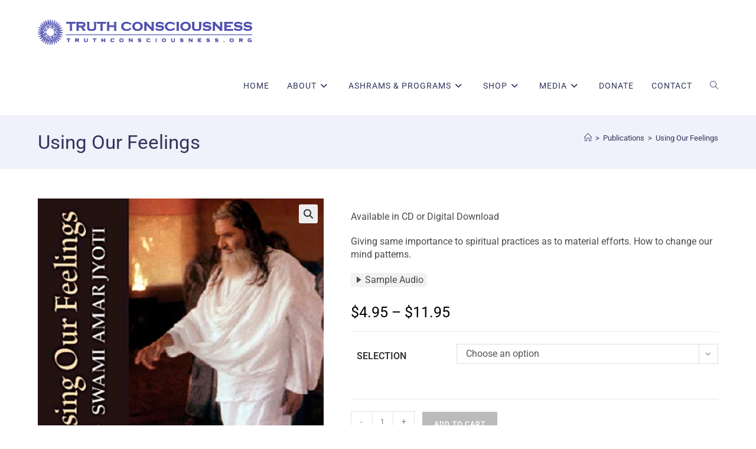

--- FILE ---
content_type: text/html; charset=UTF-8
request_url: https://truthconsciousness.org/product/using-our-feelings/
body_size: 27141
content:
<!DOCTYPE html>
<html class="html" dir="ltr" lang="en" prefix="og: https://ogp.me/ns#">
<head>
<meta charset="UTF-8">
<link rel="profile" href="https://gmpg.org/xfn/11">
<title>Using Our Feelings - Truth Consciousness</title>
<!-- All in One SEO 4.8.6 - aioseo.com -->
<meta name="description" content="Available in CD or Digital DownloadGiving same importance to spiritual practices as to material efforts. How to change our mind patterns." />
<meta name="robots" content="max-image-preview:large" />
<link rel="canonical" href="https://truthconsciousness.org/product/using-our-feelings/" />
<meta name="generator" content="All in One SEO (AIOSEO) 4.8.6" />
<meta property="og:locale" content="en_US" />
<meta property="og:site_name" content="Truth Consciousness -" />
<meta property="og:type" content="article" />
<meta property="og:title" content="Using Our Feelings - Truth Consciousness" />
<meta property="og:description" content="Available in CD or Digital DownloadGiving same importance to spiritual practices as to material efforts. How to change our mind patterns." />
<meta property="og:url" content="https://truthconsciousness.org/product/using-our-feelings/" />
<meta property="og:image" content="https://truthconsciousness.org/wp-content/uploads/2021/04/cropped-tc-logo2.png" />
<meta property="og:image:secure_url" content="https://truthconsciousness.org/wp-content/uploads/2021/04/cropped-tc-logo2.png" />
<meta property="og:image:width" content="460" />
<meta property="og:image:height" content="54" />
<meta property="article:published_time" content="2021-04-07T21:41:11+00:00" />
<meta property="article:modified_time" content="2021-04-07T21:41:52+00:00" />
<meta property="article:publisher" content="https://www.facebook.com/TruthConsciousness/" />
<meta name="twitter:card" content="summary_large_image" />
<meta name="twitter:title" content="Using Our Feelings - Truth Consciousness" />
<meta name="twitter:description" content="Available in CD or Digital DownloadGiving same importance to spiritual practices as to material efforts. How to change our mind patterns." />
<meta name="twitter:image" content="https://truthconsciousness.org/wp-content/uploads/2021/04/cropped-tc-logo2.png" />
<script type="application/ld+json" class="aioseo-schema">
{"@context":"https:\/\/schema.org","@graph":[{"@type":"BreadcrumbList","@id":"https:\/\/truthconsciousness.org\/product\/using-our-feelings\/#breadcrumblist","itemListElement":[{"@type":"ListItem","@id":"https:\/\/truthconsciousness.org#listItem","position":1,"name":"Home","item":"https:\/\/truthconsciousness.org","nextItem":{"@type":"ListItem","@id":"https:\/\/truthconsciousness.org\/publications\/#listItem","name":"Publications"}},{"@type":"ListItem","@id":"https:\/\/truthconsciousness.org\/publications\/#listItem","position":2,"name":"Publications","item":"https:\/\/truthconsciousness.org\/publications\/","nextItem":{"@type":"ListItem","@id":"https:\/\/truthconsciousness.org\/product-category\/satsangs\/#listItem","name":"Audio Satsangs"},"previousItem":{"@type":"ListItem","@id":"https:\/\/truthconsciousness.org#listItem","name":"Home"}},{"@type":"ListItem","@id":"https:\/\/truthconsciousness.org\/product-category\/satsangs\/#listItem","position":3,"name":"Audio Satsangs","item":"https:\/\/truthconsciousness.org\/product-category\/satsangs\/","nextItem":{"@type":"ListItem","@id":"https:\/\/truthconsciousness.org\/product-category\/satsangs\/sadhana-spiritual-practices\/#listItem","name":"Sadhana, Spiritual Practices"},"previousItem":{"@type":"ListItem","@id":"https:\/\/truthconsciousness.org\/publications\/#listItem","name":"Publications"}},{"@type":"ListItem","@id":"https:\/\/truthconsciousness.org\/product-category\/satsangs\/sadhana-spiritual-practices\/#listItem","position":4,"name":"Sadhana, Spiritual Practices","item":"https:\/\/truthconsciousness.org\/product-category\/satsangs\/sadhana-spiritual-practices\/","nextItem":{"@type":"ListItem","@id":"https:\/\/truthconsciousness.org\/product\/using-our-feelings\/#listItem","name":"Using Our Feelings"},"previousItem":{"@type":"ListItem","@id":"https:\/\/truthconsciousness.org\/product-category\/satsangs\/#listItem","name":"Audio Satsangs"}},{"@type":"ListItem","@id":"https:\/\/truthconsciousness.org\/product\/using-our-feelings\/#listItem","position":5,"name":"Using Our Feelings","previousItem":{"@type":"ListItem","@id":"https:\/\/truthconsciousness.org\/product-category\/satsangs\/sadhana-spiritual-practices\/#listItem","name":"Sadhana, Spiritual Practices"}}]},{"@type":"ItemPage","@id":"https:\/\/truthconsciousness.org\/product\/using-our-feelings\/#itempage","url":"https:\/\/truthconsciousness.org\/product\/using-our-feelings\/","name":"Using Our Feelings - Truth Consciousness","description":"Available in CD or Digital DownloadGiving same importance to spiritual practices as to material efforts. How to change our mind patterns.","inLanguage":"en","isPartOf":{"@id":"https:\/\/truthconsciousness.org\/#website"},"breadcrumb":{"@id":"https:\/\/truthconsciousness.org\/product\/using-our-feelings\/#breadcrumblist"},"image":{"@type":"ImageObject","url":"https:\/\/truthconsciousness.org\/wp-content\/uploads\/2021\/04\/2014-June-1815-20-18using-our-feelings.jpg","@id":"https:\/\/truthconsciousness.org\/product\/using-our-feelings\/#mainImage","width":490,"height":490},"primaryImageOfPage":{"@id":"https:\/\/truthconsciousness.org\/product\/using-our-feelings\/#mainImage"},"datePublished":"2021-04-07T21:41:11+00:00","dateModified":"2021-04-07T21:41:52+00:00"},{"@type":"Organization","@id":"https:\/\/truthconsciousness.org\/#organization","name":"Truth Consciousness","description":"Truth Consciousness","url":"https:\/\/truthconsciousness.org\/","telephone":"+15207438821","logo":{"@type":"ImageObject","url":"https:\/\/truthconsciousness.org\/wp-content\/uploads\/2021\/04\/tc-logo-retina2.png","@id":"https:\/\/truthconsciousness.org\/product\/using-our-feelings\/#organizationLogo","width":950,"height":111},"image":{"@id":"https:\/\/truthconsciousness.org\/product\/using-our-feelings\/#organizationLogo"},"sameAs":["https:\/\/www.facebook.com\/TruthConsciousness\/"]},{"@type":"WebSite","@id":"https:\/\/truthconsciousness.org\/#website","url":"https:\/\/truthconsciousness.org\/","name":"Truth Consciousness","inLanguage":"en","publisher":{"@id":"https:\/\/truthconsciousness.org\/#organization"}}]}
</script>
<!-- All in One SEO -->
<meta name="viewport" content="width=device-width, initial-scale=1"><link rel='dns-prefetch' href='//fonts.googleapis.com' />
<link rel="alternate" type="application/rss+xml" title="Truth Consciousness &raquo; Feed" href="https://truthconsciousness.org/feed/" />
<link rel="alternate" type="application/rss+xml" title="Truth Consciousness &raquo; Comments Feed" href="https://truthconsciousness.org/comments/feed/" />
<script>
var MP3jPLAYLISTS = [];
var MP3jPLAYERS = [];
</script>
<link rel="alternate" title="oEmbed (JSON)" type="application/json+oembed" href="https://truthconsciousness.org/wp-json/oembed/1.0/embed?url=https%3A%2F%2Ftruthconsciousness.org%2Fproduct%2Fusing-our-feelings%2F" />
<link rel="alternate" title="oEmbed (XML)" type="text/xml+oembed" href="https://truthconsciousness.org/wp-json/oembed/1.0/embed?url=https%3A%2F%2Ftruthconsciousness.org%2Fproduct%2Fusing-our-feelings%2F&#038;format=xml" />
<!-- This site uses the Google Analytics by MonsterInsights plugin v9.11.1 - Using Analytics tracking - https://www.monsterinsights.com/ -->
<script src="//www.googletagmanager.com/gtag/js?id=G-QEX5T90GR6"  data-cfasync="false" data-wpfc-render="false" async></script>
<script data-cfasync="false" data-wpfc-render="false">
var mi_version = '9.11.1';
var mi_track_user = true;
var mi_no_track_reason = '';
var MonsterInsightsDefaultLocations = {"page_location":"https:\/\/truthconsciousness.org\/product\/using-our-feelings\/"};
if ( typeof MonsterInsightsPrivacyGuardFilter === 'function' ) {
var MonsterInsightsLocations = (typeof MonsterInsightsExcludeQuery === 'object') ? MonsterInsightsPrivacyGuardFilter( MonsterInsightsExcludeQuery ) : MonsterInsightsPrivacyGuardFilter( MonsterInsightsDefaultLocations );
} else {
var MonsterInsightsLocations = (typeof MonsterInsightsExcludeQuery === 'object') ? MonsterInsightsExcludeQuery : MonsterInsightsDefaultLocations;
}
var disableStrs = [
'ga-disable-G-QEX5T90GR6',
];
/* Function to detect opted out users */
function __gtagTrackerIsOptedOut() {
for (var index = 0; index < disableStrs.length; index++) {
if (document.cookie.indexOf(disableStrs[index] + '=true') > -1) {
return true;
}
}
return false;
}
/* Disable tracking if the opt-out cookie exists. */
if (__gtagTrackerIsOptedOut()) {
for (var index = 0; index < disableStrs.length; index++) {
window[disableStrs[index]] = true;
}
}
/* Opt-out function */
function __gtagTrackerOptout() {
for (var index = 0; index < disableStrs.length; index++) {
document.cookie = disableStrs[index] + '=true; expires=Thu, 31 Dec 2099 23:59:59 UTC; path=/';
window[disableStrs[index]] = true;
}
}
if ('undefined' === typeof gaOptout) {
function gaOptout() {
__gtagTrackerOptout();
}
}
window.dataLayer = window.dataLayer || [];
window.MonsterInsightsDualTracker = {
helpers: {},
trackers: {},
};
if (mi_track_user) {
function __gtagDataLayer() {
dataLayer.push(arguments);
}
function __gtagTracker(type, name, parameters) {
if (!parameters) {
parameters = {};
}
if (parameters.send_to) {
__gtagDataLayer.apply(null, arguments);
return;
}
if (type === 'event') {
parameters.send_to = monsterinsights_frontend.v4_id;
var hookName = name;
if (typeof parameters['event_category'] !== 'undefined') {
hookName = parameters['event_category'] + ':' + name;
}
if (typeof MonsterInsightsDualTracker.trackers[hookName] !== 'undefined') {
MonsterInsightsDualTracker.trackers[hookName](parameters);
} else {
__gtagDataLayer('event', name, parameters);
}
} else {
__gtagDataLayer.apply(null, arguments);
}
}
__gtagTracker('js', new Date());
__gtagTracker('set', {
'developer_id.dZGIzZG': true,
});
if ( MonsterInsightsLocations.page_location ) {
__gtagTracker('set', MonsterInsightsLocations);
}
__gtagTracker('config', 'G-QEX5T90GR6', {"forceSSL":"true","link_attribution":"true"} );
window.gtag = __gtagTracker;										(function () {
/* https://developers.google.com/analytics/devguides/collection/analyticsjs/ */
/* ga and __gaTracker compatibility shim. */
var noopfn = function () {
return null;
};
var newtracker = function () {
return new Tracker();
};
var Tracker = function () {
return null;
};
var p = Tracker.prototype;
p.get = noopfn;
p.set = noopfn;
p.send = function () {
var args = Array.prototype.slice.call(arguments);
args.unshift('send');
__gaTracker.apply(null, args);
};
var __gaTracker = function () {
var len = arguments.length;
if (len === 0) {
return;
}
var f = arguments[len - 1];
if (typeof f !== 'object' || f === null || typeof f.hitCallback !== 'function') {
if ('send' === arguments[0]) {
var hitConverted, hitObject = false, action;
if ('event' === arguments[1]) {
if ('undefined' !== typeof arguments[3]) {
hitObject = {
'eventAction': arguments[3],
'eventCategory': arguments[2],
'eventLabel': arguments[4],
'value': arguments[5] ? arguments[5] : 1,
}
}
}
if ('pageview' === arguments[1]) {
if ('undefined' !== typeof arguments[2]) {
hitObject = {
'eventAction': 'page_view',
'page_path': arguments[2],
}
}
}
if (typeof arguments[2] === 'object') {
hitObject = arguments[2];
}
if (typeof arguments[5] === 'object') {
Object.assign(hitObject, arguments[5]);
}
if ('undefined' !== typeof arguments[1].hitType) {
hitObject = arguments[1];
if ('pageview' === hitObject.hitType) {
hitObject.eventAction = 'page_view';
}
}
if (hitObject) {
action = 'timing' === arguments[1].hitType ? 'timing_complete' : hitObject.eventAction;
hitConverted = mapArgs(hitObject);
__gtagTracker('event', action, hitConverted);
}
}
return;
}
function mapArgs(args) {
var arg, hit = {};
var gaMap = {
'eventCategory': 'event_category',
'eventAction': 'event_action',
'eventLabel': 'event_label',
'eventValue': 'event_value',
'nonInteraction': 'non_interaction',
'timingCategory': 'event_category',
'timingVar': 'name',
'timingValue': 'value',
'timingLabel': 'event_label',
'page': 'page_path',
'location': 'page_location',
'title': 'page_title',
'referrer' : 'page_referrer',
};
for (arg in args) {
if (!(!args.hasOwnProperty(arg) || !gaMap.hasOwnProperty(arg))) {
hit[gaMap[arg]] = args[arg];
} else {
hit[arg] = args[arg];
}
}
return hit;
}
try {
f.hitCallback();
} catch (ex) {
}
};
__gaTracker.create = newtracker;
__gaTracker.getByName = newtracker;
__gaTracker.getAll = function () {
return [];
};
__gaTracker.remove = noopfn;
__gaTracker.loaded = true;
window['__gaTracker'] = __gaTracker;
})();
} else {
console.log("");
(function () {
function __gtagTracker() {
return null;
}
window['__gtagTracker'] = __gtagTracker;
window['gtag'] = __gtagTracker;
})();
}
</script>
<!-- / Google Analytics by MonsterInsights -->
<style id='wp-img-auto-sizes-contain-inline-css'>
img:is([sizes=auto i],[sizes^="auto," i]){contain-intrinsic-size:3000px 1500px}
/*# sourceURL=wp-img-auto-sizes-contain-inline-css */
</style>
<link rel='stylesheet' id='wc-elavon-converge-credit-card-checkout-block-css' href='//truthconsciousness.org/wp-content/cache/wpfc-minified/jqghzd7d/fklt1.css' media='all' />
<link rel='stylesheet' id='wc-elavon-converge-echeck-checkout-block-css' href='//truthconsciousness.org/wp-content/cache/wpfc-minified/jqghzd7d/fklt1.css' media='all' />
<link rel='stylesheet' id='scap.flashblock-css' href='//truthconsciousness.org/wp-content/cache/wpfc-minified/q7s1bhjh/fklt1.css' media='all' />
<link rel='stylesheet' id='scap.player-css' href='//truthconsciousness.org/wp-content/cache/wpfc-minified/7kzpkck1/fklt1.css' media='all' />
<link rel='stylesheet' id='pt-cv-public-style-css' href='//truthconsciousness.org/wp-content/cache/wpfc-minified/foi5xmo4/fklt1.css' media='all' />
<link rel='stylesheet' id='photoswipe-css' href='//truthconsciousness.org/wp-content/cache/wpfc-minified/2o3h1kyv/fklt1.css' media='all' />
<link rel='stylesheet' id='photoswipe-default-skin-css' href='//truthconsciousness.org/wp-content/cache/wpfc-minified/pepj7q7/fklt1.css' media='all' />
<style id='woocommerce-inline-inline-css'>
.woocommerce form .form-row .required { visibility: visible; }
/*# sourceURL=woocommerce-inline-inline-css */
</style>
<link rel='stylesheet' id='elementor-frontend-css' href='//truthconsciousness.org/wp-content/cache/wpfc-minified/e4agygmq/fklt1.css' media='all' />
<link rel='stylesheet' id='elementor-post-16011-css' href='https://truthconsciousness.org/wp-content/uploads/elementor/css/post-16011.css?ver=1768401502' media='all' />
<link rel='stylesheet' id='elementor-post-519-css' href='https://truthconsciousness.org/wp-content/uploads/elementor/css/post-519.css?ver=1768401503' media='all' />
<link rel='stylesheet' id='oceanwp-woo-mini-cart-css' href='//truthconsciousness.org/wp-content/cache/wpfc-minified/ld8bj5lh/fklt1.css' media='all' />
<link rel='stylesheet' id='font-awesome-css' href='//truthconsciousness.org/wp-content/cache/wpfc-minified/7831qcle/fklt1.css' media='all' />
<link rel='stylesheet' id='simple-line-icons-css' href='//truthconsciousness.org/wp-content/cache/wpfc-minified/q4vg2jsv/fklt1.css' media='all' />
<link rel='stylesheet' id='oceanwp-style-css' href='//truthconsciousness.org/wp-content/cache/wpfc-minified/q6n43mg7/fklt1.css' media='all' />
<style id='oceanwp-style-inline-css'>
body div.wpforms-container-full .wpforms-form input[type=submit]:hover,
body div.wpforms-container-full .wpforms-form input[type=submit]:active,
body div.wpforms-container-full .wpforms-form button[type=submit]:hover,
body div.wpforms-container-full .wpforms-form button[type=submit]:active,
body div.wpforms-container-full .wpforms-form .wpforms-page-button:hover,
body div.wpforms-container-full .wpforms-form .wpforms-page-button:active,
body .wp-core-ui div.wpforms-container-full .wpforms-form input[type=submit]:hover,
body .wp-core-ui div.wpforms-container-full .wpforms-form input[type=submit]:active,
body .wp-core-ui div.wpforms-container-full .wpforms-form button[type=submit]:hover,
body .wp-core-ui div.wpforms-container-full .wpforms-form button[type=submit]:active,
body .wp-core-ui div.wpforms-container-full .wpforms-form .wpforms-page-button:hover,
body .wp-core-ui div.wpforms-container-full .wpforms-form .wpforms-page-button:active {
background: linear-gradient(0deg, rgba(0, 0, 0, 0.2), rgba(0, 0, 0, 0.2)), var(--wpforms-button-background-color-alt, var(--wpforms-button-background-color)) !important;
}
/*# sourceURL=oceanwp-style-inline-css */
</style>
<link rel='stylesheet' id='oceanwp-hamburgers-css' href='//truthconsciousness.org/wp-content/cache/wpfc-minified/fqiehzp0/fklt1.css' media='all' />
<link rel='stylesheet' id='oceanwp-vortex-css' href='//truthconsciousness.org/wp-content/cache/wpfc-minified/6zaqnspy/fklt1.css' media='all' />
<link rel='stylesheet' id='oceanwp-google-font-roboto-css' href='//fonts.googleapis.com/css?family=Roboto%3A100%2C200%2C300%2C400%2C500%2C600%2C700%2C800%2C900%2C100i%2C200i%2C300i%2C400i%2C500i%2C600i%2C700i%2C800i%2C900i&#038;subset=latin&#038;display=swap&#038;ver=6.9' media='all' />
<link rel='stylesheet' id='easy_table_style-css' href='//truthconsciousness.org/wp-content/cache/wpfc-minified/f2vkkbwa/fklt1.css' media='all' />
<link rel='stylesheet' id='dashicons-css' href='//truthconsciousness.org/wp-content/cache/wpfc-minified/9k3amkss/fklt1.css' media='all' />
<link rel='stylesheet' id='my-calendar-lists-css' href='//truthconsciousness.org/wp-content/cache/wpfc-minified/9amiuztl/fklt1.css' media='all' />
<link rel='stylesheet' id='my-calendar-reset-css' href='//truthconsciousness.org/wp-content/cache/wpfc-minified/8xb546jb/fklt1.css' media='all' />
<link rel='stylesheet' id='my-calendar-style-css' href='//truthconsciousness.org/wp-content/cache/wpfc-minified/escdtkqb/fklt1.css' media='all' />
<style id='my-calendar-style-inline-css'>
/* Styles by My Calendar - Joe Dolson https://www.joedolson.com/ */
.my-calendar-modal .event-title svg { background-color: #ffffcc; padding: 3px; }
.mc-main .mc_general .event-title, .mc-main .mc_general .event-title a { background: #ffffcc !important; color: #000000 !important; }
.mc-main .mc_general .event-title button { background: #ffffcc !important; color: #000000 !important; }
.mc-main .mc_general .event-title a:hover, .mc-main .mc_general .event-title a:focus { background: #ffffff !important;}
.mc-main .mc_general .event-title button:hover, .mc-main .mc_general .event-title button:focus { background: #ffffff !important;}
.my-calendar-modal .event-title svg { background-color: #9bf5f7; padding: 3px; }
.mc-main .mc_holy-day .event-title, .mc-main .mc_holy-day .event-title a { background: #9bf5f7 !important; color: #000000 !important; }
.mc-main .mc_holy-day .event-title button { background: #9bf5f7 !important; color: #000000 !important; }
.mc-main .mc_holy-day .event-title a:hover, .mc-main .mc_holy-day .event-title a:focus { background: #ceffff !important;}
.mc-main .mc_holy-day .event-title button:hover, .mc-main .mc_holy-day .event-title button:focus { background: #ceffff !important;}
.my-calendar-modal .event-title svg { background-color: #f4eb9a; padding: 3px; }
.mc-main .mc_satsang-of-swami-amar-jyoti .event-title, .mc-main .mc_satsang-of-swami-amar-jyoti .event-title a { background: #f4eb9a !important; color: #000000 !important; }
.mc-main .mc_satsang-of-swami-amar-jyoti .event-title button { background: #f4eb9a !important; color: #000000 !important; }
.mc-main .mc_satsang-of-swami-amar-jyoti .event-title a:hover, .mc-main .mc_satsang-of-swami-amar-jyoti .event-title a:focus { background: #ffffcd !important;}
.mc-main .mc_satsang-of-swami-amar-jyoti .event-title button:hover, .mc-main .mc_satsang-of-swami-amar-jyoti .event-title button:focus { background: #ffffcd !important;}
.my-calendar-modal .event-title svg { background-color: #f7cfc5; padding: 3px; }
.mc-main .mc_navaratri-begins-holiday .event-title, .mc-main .mc_navaratri-begins-holiday .event-title a { background: #f7cfc5 !important; color: #000000 !important; }
.mc-main .mc_navaratri-begins-holiday .event-title button { background: #f7cfc5 !important; color: #000000 !important; }
.mc-main .mc_navaratri-begins-holiday .event-title a:hover, .mc-main .mc_navaratri-begins-holiday .event-title a:focus { background: #fffff8 !important;}
.mc-main .mc_navaratri-begins-holiday .event-title button:hover, .mc-main .mc_navaratri-begins-holiday .event-title button:focus { background: #fffff8 !important;}
.mc-main, .mc-event, .my-calendar-modal, .my-calendar-modal-overlay, .mc-event-list {--primary-dark: #313233; --primary-light: #fff; --secondary-light: #fff; --secondary-dark: #000; --highlight-dark: #666; --highlight-light: #efefef; --close-button: #b32d2e; --search-highlight-bg: #f5e6ab; --navbar-background: transparent; --nav-button-bg: #fff; --nav-button-color: #313233; --nav-button-border: #313233; --nav-input-border: #313233; --nav-input-background: #fff; --nav-input-color: #313233; --grid-cell-border: #0000001f; --grid-header-border: #313233; --grid-header-color: #313233; --grid-weekend-color: #313233; --grid-header-bg: transparent; --grid-weekend-bg: transparent; --grid-cell-background: transparent; --current-day-border: #313233; --current-day-color: #313233; --current-day-bg: transparent; --date-has-events-bg: #313233; --date-has-events-color: #f6f7f7; --calendar-heading: clamp( 1.125rem, 24px, 2.5rem ); --event-title: clamp( 1.25rem, 24px, 2.5rem ); --grid-date: 16px; --grid-date-heading: clamp( .75rem, 16px, 1.5rem ); --modal-title: 1.5rem; --navigation-controls: clamp( .75rem, 16px, 1.5rem ); --card-heading: 1.125rem; --list-date: 1.25rem; --author-card: clamp( .75rem, 14px, 1.5rem); --single-event-title: clamp( 1.25rem, 24px, 2.5rem ); --mini-time-text: clamp( .75rem, 14px 1.25rem ); --list-event-date: 1.25rem; --list-event-title: 1.2rem; --grid-max-width: 1260px; --list-preset-border-color: #000000; --list-preset-stripe-background: rgba( 0,0,0,.04 ); --list-preset-date-badge-background: #000; --list-preset-date-badge-color: #fff; --list-preset-background: transparent; --category-mc_general: #ffffcc; --category-mc_holy-day: #9bf5f7; --category-mc_satsang-of-swami-amar-jyoti: #f4eb9a; --category-mc_navaratri-begins-holiday: #f7cfc5; }
/*# sourceURL=my-calendar-style-inline-css */
</style>
<link rel='stylesheet' id='woocommerce-nyp-css' href='//truthconsciousness.org/wp-content/cache/wpfc-minified/qgt8xkue/fklt1.css' media='all' />
<link rel='stylesheet' id='oceanwp-woocommerce-css' href='//truthconsciousness.org/wp-content/cache/wpfc-minified/q5flyts1/fklt1.css' media='all' />
<link rel='stylesheet' id='oceanwp-woo-star-font-css' href='//truthconsciousness.org/wp-content/cache/wpfc-minified/mbv89fqh/fklt1.css' media='all' />
<link rel='stylesheet' id='oceanwp-woo-hover-style-css' href='//truthconsciousness.org/wp-content/cache/wpfc-minified/8w162dnn/fklt1.css' media='all' />
<link rel='stylesheet' id='oceanwp-woo-quick-view-css' href='//truthconsciousness.org/wp-content/cache/wpfc-minified/l1dob24d/fklt1.css' media='all' />
<link rel='stylesheet' id='oceanwp-woo-floating-bar-css' href='//truthconsciousness.org/wp-content/cache/wpfc-minified/7xuiiqm4/fklt1.css' media='all' />
<link rel='stylesheet' id='woo_discount_pro_style-css' href='//truthconsciousness.org/wp-content/cache/wpfc-minified/moe29guc/fklt1.css' media='all' />
<link rel='stylesheet' id='ops-product-share-style-css' href='//truthconsciousness.org/wp-content/cache/wpfc-minified/e2czitkl/fklt1.css' media='all' />
<link rel='stylesheet' id='oss-social-share-style-css' href='//truthconsciousness.org/wp-content/cache/wpfc-minified/kalkqmyd/fklt1.css' media='all' />
<link rel='stylesheet' id='cart-tab-styles-css' href='//truthconsciousness.org/wp-content/cache/wpfc-minified/f3xkr5fw/fklt1.css' media='all' />
<style id='cart-tab-styles-inline-css'>
.woocommerce-cart-tab-container {
background-color: #f8f8f8;
}
.woocommerce-cart-tab,
.woocommerce-cart-tab-container .widget_shopping_cart .widgettitle,
.woocommerce-cart-tab-container .widget_shopping_cart .buttons {
background-color: #ffffff;
}
.woocommerce-cart-tab,
.woocommerce-cart-tab:hover {
color: #ffffff;
}
.woocommerce-cart-tab__contents {
background-color: #333333;
}
.woocommerce-cart-tab__icon-bag {
fill: #333333;
}
/*# sourceURL=cart-tab-styles-inline-css */
</style>
<link rel='stylesheet' id='mp3-jplayer-css' href='//truthconsciousness.org/wp-content/cache/wpfc-minified/e7591hty/fklt1.css' media='all' />
<link rel='stylesheet' id='elementor-gf-local-roboto-css' href='//truthconsciousness.org/wp-content/cache/wpfc-minified/1mw68dno/fklt1.css' media='all' />
<link rel='stylesheet' id='elementor-icons-shared-0-css' href='//truthconsciousness.org/wp-content/cache/wpfc-minified/e5yute83/fklt1.css' media='all' />
<link rel='stylesheet' id='elementor-icons-fa-brands-css' href='//truthconsciousness.org/wp-content/cache/wpfc-minified/g0x7a778/fklt1.css' media='all' />
<script type="text/template" id="tmpl-variation-template">
<div class="woocommerce-variation-description">{{{ data.variation.variation_description }}}</div>
<div class="woocommerce-variation-price">{{{ data.variation.price_html }}}</div>
<div class="woocommerce-variation-availability">{{{ data.variation.availability_html }}}</div>
</script>
<script type="text/template" id="tmpl-unavailable-variation-template">
<p role="alert">Sorry, this product is unavailable. Please choose a different combination.</p>
</script>
<!--n2css--><!--n2js--><script src="https://truthconsciousness.org/wp-content/plugins/compact-wp-audio-player/js/soundmanager2-nodebug-jsmin.js?ver=6.9" id="scap.soundmanager2-js"></script>
<script src="https://truthconsciousness.org/wp-content/plugins/google-analytics-for-wordpress/assets/js/frontend-gtag.min.js?ver=9.11.1" id="monsterinsights-frontend-script-js" async data-wp-strategy="async"></script>
<script data-cfasync="false" data-wpfc-render="false" id='monsterinsights-frontend-script-js-extra'>var monsterinsights_frontend = {"js_events_tracking":"true","download_extensions":"doc,pdf,ppt,zip,xls,docx,pptx,xlsx","inbound_paths":"[{\"path\":\"\\\/go\\\/\",\"label\":\"affiliate\"},{\"path\":\"\\\/recommend\\\/\",\"label\":\"affiliate\"}]","home_url":"https:\/\/truthconsciousness.org","hash_tracking":"false","v4_id":"G-QEX5T90GR6"};</script>
<script src="https://truthconsciousness.org/wp-includes/js/tinymce/tinymce.min.js?ver=49110-20250317" id="wp-tinymce-root-js"></script>
<script src="https://truthconsciousness.org/wp-includes/js/tinymce/plugins/compat3x/plugin.min.js?ver=49110-20250317" id="wp-tinymce-js"></script>
<script src="https://truthconsciousness.org/wp-includes/js/jquery/jquery.min.js?ver=3.7.1" id="jquery-core-js"></script>
<script src="https://truthconsciousness.org/wp-includes/js/jquery/jquery-migrate.min.js?ver=3.4.1" id="jquery-migrate-js"></script>
<script src="https://truthconsciousness.org/wp-content/plugins/woocommerce/assets/js/jquery-blockui/jquery.blockUI.min.js?ver=2.7.0-wc.10.4.3" id="wc-jquery-blockui-js" defer data-wp-strategy="defer"></script>
<script id="wc-add-to-cart-js-extra">
var wc_add_to_cart_params = {"ajax_url":"/wp-admin/admin-ajax.php","wc_ajax_url":"/?wc-ajax=%%endpoint%%","i18n_view_cart":"View cart","cart_url":"https://truthconsciousness.org/cart/","is_cart":"","cart_redirect_after_add":"no"};
//# sourceURL=wc-add-to-cart-js-extra
</script>
<script src="https://truthconsciousness.org/wp-content/plugins/woocommerce/assets/js/frontend/add-to-cart.min.js?ver=10.4.3" id="wc-add-to-cart-js" defer data-wp-strategy="defer"></script>
<script src="https://truthconsciousness.org/wp-content/plugins/woocommerce/assets/js/zoom/jquery.zoom.min.js?ver=1.7.21-wc.10.4.3" id="wc-zoom-js" defer data-wp-strategy="defer"></script>
<script src="https://truthconsciousness.org/wp-content/plugins/woocommerce/assets/js/flexslider/jquery.flexslider.min.js?ver=2.7.2-wc.10.4.3" id="wc-flexslider-js" defer data-wp-strategy="defer"></script>
<script src="https://truthconsciousness.org/wp-content/plugins/woocommerce/assets/js/photoswipe/photoswipe.min.js?ver=4.1.1-wc.10.4.3" id="wc-photoswipe-js" defer data-wp-strategy="defer"></script>
<script src="https://truthconsciousness.org/wp-content/plugins/woocommerce/assets/js/photoswipe/photoswipe-ui-default.min.js?ver=4.1.1-wc.10.4.3" id="wc-photoswipe-ui-default-js" defer data-wp-strategy="defer"></script>
<script id="wc-single-product-js-extra">
var wc_single_product_params = {"i18n_required_rating_text":"Please select a rating","i18n_rating_options":["1 of 5 stars","2 of 5 stars","3 of 5 stars","4 of 5 stars","5 of 5 stars"],"i18n_product_gallery_trigger_text":"View full-screen image gallery","review_rating_required":"yes","flexslider":{"rtl":false,"animation":"slide","smoothHeight":true,"directionNav":false,"controlNav":"thumbnails","slideshow":false,"animationSpeed":500,"animationLoop":false,"allowOneSlide":false},"zoom_enabled":"1","zoom_options":[],"photoswipe_enabled":"1","photoswipe_options":{"shareEl":false,"closeOnScroll":false,"history":false,"hideAnimationDuration":0,"showAnimationDuration":0},"flexslider_enabled":"1"};
//# sourceURL=wc-single-product-js-extra
</script>
<script src="https://truthconsciousness.org/wp-content/plugins/woocommerce/assets/js/frontend/single-product.min.js?ver=10.4.3" id="wc-single-product-js" defer data-wp-strategy="defer"></script>
<script src="https://truthconsciousness.org/wp-content/plugins/woocommerce/assets/js/js-cookie/js.cookie.min.js?ver=2.1.4-wc.10.4.3" id="wc-js-cookie-js" defer data-wp-strategy="defer"></script>
<script id="woocommerce-js-extra">
var woocommerce_params = {"ajax_url":"/wp-admin/admin-ajax.php","wc_ajax_url":"/?wc-ajax=%%endpoint%%","i18n_password_show":"Show password","i18n_password_hide":"Hide password"};
//# sourceURL=woocommerce-js-extra
</script>
<script src="https://truthconsciousness.org/wp-content/plugins/woocommerce/assets/js/frontend/woocommerce.min.js?ver=10.4.3" id="woocommerce-js" defer data-wp-strategy="defer"></script>
<script src="https://truthconsciousness.org/wp-includes/js/underscore.min.js?ver=1.13.7" id="underscore-js"></script>
<script id="wp-util-js-extra">
var _wpUtilSettings = {"ajax":{"url":"/wp-admin/admin-ajax.php"}};
//# sourceURL=wp-util-js-extra
</script>
<script src="https://truthconsciousness.org/wp-includes/js/wp-util.min.js?ver=6.9" id="wp-util-js"></script>
<script id="wc-add-to-cart-variation-js-extra">
var wc_add_to_cart_variation_params = {"wc_ajax_url":"/?wc-ajax=%%endpoint%%","i18n_no_matching_variations_text":"Sorry, no products matched your selection. Please choose a different combination.","i18n_make_a_selection_text":"Please select some product options before adding this product to your cart.","i18n_unavailable_text":"Sorry, this product is unavailable. Please choose a different combination.","i18n_reset_alert_text":"Your selection has been reset. Please select some product options before adding this product to your cart."};
//# sourceURL=wc-add-to-cart-variation-js-extra
</script>
<script src="https://truthconsciousness.org/wp-content/plugins/woocommerce/assets/js/frontend/add-to-cart-variation.min.js?ver=10.4.3" id="wc-add-to-cart-variation-js" defer data-wp-strategy="defer"></script>
<script id="wc-cart-fragments-js-extra">
var wc_cart_fragments_params = {"ajax_url":"/wp-admin/admin-ajax.php","wc_ajax_url":"/?wc-ajax=%%endpoint%%","cart_hash_key":"wc_cart_hash_b0b37e29bfdb7c4ebe0aed7ad46214bc","fragment_name":"wc_fragments_b0b37e29bfdb7c4ebe0aed7ad46214bc","request_timeout":"5000"};
//# sourceURL=wc-cart-fragments-js-extra
</script>
<script src="https://truthconsciousness.org/wp-content/plugins/woocommerce/assets/js/frontend/cart-fragments.min.js?ver=10.4.3" id="wc-cart-fragments-js" defer data-wp-strategy="defer"></script>
<script src="https://truthconsciousness.org/wp-content/plugins/woocommerce-cart-tab/includes/../assets/js/cart-tab.min.js?ver=1.1.2" id="cart-tab-script-js"></script>
<link rel="https://api.w.org/" href="https://truthconsciousness.org/wp-json/" /><link rel="alternate" title="JSON" type="application/json" href="https://truthconsciousness.org/wp-json/wp/v2/product/14231" /><link rel="EditURI" type="application/rsd+xml" title="RSD" href="https://truthconsciousness.org/xmlrpc.php?rsd" />
<meta name="generator" content="WordPress 6.9" />
<meta name="generator" content="WooCommerce 10.4.3" />
<link rel='shortlink' href='https://truthconsciousness.org/?p=14231' />
<script>  var el_i13_login_captcha=null; var el_i13_register_captcha=null; </script><script type="text/javascript">
window._se_plugin_version = '8.1.9';
</script>
<noscript><style>.woocommerce-product-gallery{ opacity: 1 !important; }</style></noscript>
<meta name="generator" content="Elementor 3.34.1; settings: css_print_method-external, google_font-enabled, font_display-auto">
<style>
.e-con.e-parent:nth-of-type(n+4):not(.e-lazyloaded):not(.e-no-lazyload),
.e-con.e-parent:nth-of-type(n+4):not(.e-lazyloaded):not(.e-no-lazyload) * {
background-image: none !important;
}
@media screen and (max-height: 1024px) {
.e-con.e-parent:nth-of-type(n+3):not(.e-lazyloaded):not(.e-no-lazyload),
.e-con.e-parent:nth-of-type(n+3):not(.e-lazyloaded):not(.e-no-lazyload) * {
background-image: none !important;
}
}
@media screen and (max-height: 640px) {
.e-con.e-parent:nth-of-type(n+2):not(.e-lazyloaded):not(.e-no-lazyload),
.e-con.e-parent:nth-of-type(n+2):not(.e-lazyloaded):not(.e-no-lazyload) * {
background-image: none !important;
}
}
</style>
<link rel="icon" href="https://truthconsciousness.org/wp-content/uploads/2021/04/favicon-45x45.png" sizes="32x32" />
<link rel="icon" href="https://truthconsciousness.org/wp-content/uploads/2021/04/favicon.png" sizes="192x192" />
<link rel="apple-touch-icon" href="https://truthconsciousness.org/wp-content/uploads/2021/04/favicon.png" />
<meta name="msapplication-TileImage" content="https://truthconsciousness.org/wp-content/uploads/2021/04/favicon.png" />
<style id="wp-custom-css">
/* Search icon in top bar */.oew-search-icon-wrap .oew-search-toggle{padding:0 10px !important;vertical-align:middle}@media only screen and (max-width:959px){#topbar-template{display:none}}form input[type="text"],form input[type="password"],form input[type="email"],form input[type="url"],form input[type="date"],form input[type="month"],form input[type="time"],form input[type="datetime"],form input[type="datetime-local"],form input[type="week"],form input[type="number"],form input[type="search"],form input[type="tel"],form input[type="color"],form select,form textarea,.woocommerce .woocommerce-checkout .select2-container--default .select2-selection--single{background-color:#fcfcfc;width:220px}.pt-cv-wrapper .btn-success{color:#fff;background-color:#ff8e12;border-color:#ff8e12}.woocommerce ul.products li.product li.category a{color:#000001}		</style>
<!-- OceanWP CSS -->
<style type="text/css">
/* Colors */.woocommerce-MyAccount-navigation ul li a:before,.woocommerce-checkout .woocommerce-info a,.woocommerce-checkout #payment ul.payment_methods .wc_payment_method>input[type=radio]:first-child:checked+label:before,.woocommerce-checkout #payment .payment_method_paypal .about_paypal,.woocommerce ul.products li.product li.category a:hover,.woocommerce ul.products li.product .button:hover,.woocommerce ul.products li.product .product-inner .added_to_cart:hover,.product_meta .posted_in a:hover,.product_meta .tagged_as a:hover,.woocommerce div.product .woocommerce-tabs ul.tabs li a:hover,.woocommerce div.product .woocommerce-tabs ul.tabs li.active a,.woocommerce .oceanwp-grid-list a.active,.woocommerce .oceanwp-grid-list a:hover,.woocommerce .oceanwp-off-canvas-filter:hover,.widget_shopping_cart ul.cart_list li .owp-grid-wrap .owp-grid a.remove:hover,.widget_product_categories li a:hover ~ .count,.widget_layered_nav li a:hover ~ .count,.woocommerce ul.products li.product:not(.product-category) .woo-entry-buttons li a:hover,a:hover,a.light:hover,.theme-heading .text::before,.theme-heading .text::after,#top-bar-content >a:hover,#top-bar-social li.oceanwp-email a:hover,#site-navigation-wrap .dropdown-menu >li >a:hover,#site-header.medium-header #medium-searchform button:hover,.oceanwp-mobile-menu-icon a:hover,.blog-entry.post .blog-entry-header .entry-title a:hover,.blog-entry.post .blog-entry-readmore a:hover,.blog-entry.thumbnail-entry .blog-entry-category a,ul.meta li a:hover,.dropcap,.single nav.post-navigation .nav-links .title,body .related-post-title a:hover,body #wp-calendar caption,body .contact-info-widget.default i,body .contact-info-widget.big-icons i,body .custom-links-widget .oceanwp-custom-links li a:hover,body .custom-links-widget .oceanwp-custom-links li a:hover:before,body .posts-thumbnails-widget li a:hover,body .social-widget li.oceanwp-email a:hover,.comment-author .comment-meta .comment-reply-link,#respond #cancel-comment-reply-link:hover,#footer-widgets .footer-box a:hover,#footer-bottom a:hover,#footer-bottom #footer-bottom-menu a:hover,.sidr a:hover,.sidr-class-dropdown-toggle:hover,.sidr-class-menu-item-has-children.active >a,.sidr-class-menu-item-has-children.active >a >.sidr-class-dropdown-toggle,input[type=checkbox]:checked:before{color:#696eae}.woocommerce .oceanwp-grid-list a.active .owp-icon use,.woocommerce .oceanwp-grid-list a:hover .owp-icon use,.single nav.post-navigation .nav-links .title .owp-icon use,.blog-entry.post .blog-entry-readmore a:hover .owp-icon use,body .contact-info-widget.default .owp-icon use,body .contact-info-widget.big-icons .owp-icon use{stroke:#696eae}.woocommerce div.product div.images .open-image,.wcmenucart-details.count,.woocommerce-message a,.woocommerce-error a,.woocommerce-info a,.woocommerce .widget_price_filter .ui-slider .ui-slider-handle,.woocommerce .widget_price_filter .ui-slider .ui-slider-range,.owp-product-nav li a.owp-nav-link:hover,.woocommerce div.product.owp-tabs-layout-vertical .woocommerce-tabs ul.tabs li a:after,.woocommerce .widget_product_categories li.current-cat >a ~ .count,.woocommerce .widget_product_categories li.current-cat >a:before,.woocommerce .widget_layered_nav li.chosen a ~ .count,.woocommerce .widget_layered_nav li.chosen a:before,#owp-checkout-timeline .active .timeline-wrapper,.bag-style:hover .wcmenucart-cart-icon .wcmenucart-count,.show-cart .wcmenucart-cart-icon .wcmenucart-count,.woocommerce ul.products li.product:not(.product-category) .image-wrap .button,input[type="button"],input[type="reset"],input[type="submit"],button[type="submit"],.button,#site-navigation-wrap .dropdown-menu >li.btn >a >span,.thumbnail:hover i,.thumbnail:hover .link-post-svg-icon,.post-quote-content,.omw-modal .omw-close-modal,body .contact-info-widget.big-icons li:hover i,body .contact-info-widget.big-icons li:hover .owp-icon,body div.wpforms-container-full .wpforms-form input[type=submit],body div.wpforms-container-full .wpforms-form button[type=submit],body div.wpforms-container-full .wpforms-form .wpforms-page-button,.woocommerce-cart .wp-element-button,.woocommerce-checkout .wp-element-button,.wp-block-button__link{background-color:#696eae}.current-shop-items-dropdown{border-top-color:#696eae}.woocommerce div.product .woocommerce-tabs ul.tabs li.active a{border-bottom-color:#696eae}.wcmenucart-details.count:before{border-color:#696eae}.woocommerce ul.products li.product .button:hover{border-color:#696eae}.woocommerce ul.products li.product .product-inner .added_to_cart:hover{border-color:#696eae}.woocommerce div.product .woocommerce-tabs ul.tabs li.active a{border-color:#696eae}.woocommerce .oceanwp-grid-list a.active{border-color:#696eae}.woocommerce .oceanwp-grid-list a:hover{border-color:#696eae}.woocommerce .oceanwp-off-canvas-filter:hover{border-color:#696eae}.owp-product-nav li a.owp-nav-link:hover{border-color:#696eae}.widget_shopping_cart_content .buttons .button:first-child:hover{border-color:#696eae}.widget_shopping_cart ul.cart_list li .owp-grid-wrap .owp-grid a.remove:hover{border-color:#696eae}.widget_product_categories li a:hover ~ .count{border-color:#696eae}.woocommerce .widget_product_categories li.current-cat >a ~ .count{border-color:#696eae}.woocommerce .widget_product_categories li.current-cat >a:before{border-color:#696eae}.widget_layered_nav li a:hover ~ .count{border-color:#696eae}.woocommerce .widget_layered_nav li.chosen a ~ .count{border-color:#696eae}.woocommerce .widget_layered_nav li.chosen a:before{border-color:#696eae}#owp-checkout-timeline.arrow .active .timeline-wrapper:before{border-top-color:#696eae;border-bottom-color:#696eae}#owp-checkout-timeline.arrow .active .timeline-wrapper:after{border-left-color:#696eae;border-right-color:#696eae}.bag-style:hover .wcmenucart-cart-icon .wcmenucart-count{border-color:#696eae}.bag-style:hover .wcmenucart-cart-icon .wcmenucart-count:after{border-color:#696eae}.show-cart .wcmenucart-cart-icon .wcmenucart-count{border-color:#696eae}.show-cart .wcmenucart-cart-icon .wcmenucart-count:after{border-color:#696eae}.woocommerce ul.products li.product:not(.product-category) .woo-product-gallery .active a{border-color:#696eae}.woocommerce ul.products li.product:not(.product-category) .woo-product-gallery a:hover{border-color:#696eae}.widget-title{border-color:#696eae}blockquote{border-color:#696eae}.wp-block-quote{border-color:#696eae}#searchform-dropdown{border-color:#696eae}.dropdown-menu .sub-menu{border-color:#696eae}.blog-entry.large-entry .blog-entry-readmore a:hover{border-color:#696eae}.oceanwp-newsletter-form-wrap input[type="email"]:focus{border-color:#696eae}.social-widget li.oceanwp-email a:hover{border-color:#696eae}#respond #cancel-comment-reply-link:hover{border-color:#696eae}body .contact-info-widget.big-icons li:hover i{border-color:#696eae}body .contact-info-widget.big-icons li:hover .owp-icon{border-color:#696eae}#footer-widgets .oceanwp-newsletter-form-wrap input[type="email"]:focus{border-color:#696eae}.woocommerce div.product div.images .open-image:hover,.woocommerce-error a:hover,.woocommerce-info a:hover,.woocommerce-message a:hover,.woocommerce-message a:focus,.woocommerce .button:focus,.woocommerce ul.products li.product:not(.product-category) .image-wrap .button:hover,input[type="button"]:hover,input[type="reset"]:hover,input[type="submit"]:hover,button[type="submit"]:hover,input[type="button"]:focus,input[type="reset"]:focus,input[type="submit"]:focus,button[type="submit"]:focus,.button:hover,.button:focus,#site-navigation-wrap .dropdown-menu >li.btn >a:hover >span,.post-quote-author,.omw-modal .omw-close-modal:hover,body div.wpforms-container-full .wpforms-form input[type=submit]:hover,body div.wpforms-container-full .wpforms-form button[type=submit]:hover,body div.wpforms-container-full .wpforms-form .wpforms-page-button:hover,.woocommerce-cart .wp-element-button:hover,.woocommerce-checkout .wp-element-button:hover,.wp-block-button__link:hover{background-color:#a0a6f2}.woocommerce table.shop_table,.woocommerce table.shop_table td,.woocommerce-cart .cart-collaterals .cart_totals tr td,.woocommerce-cart .cart-collaterals .cart_totals tr th,.woocommerce table.shop_table tth,.woocommerce table.shop_table tfoot td,.woocommerce table.shop_table tfoot th,.woocommerce .order_details,.woocommerce .shop_table.order_details tfoot th,.woocommerce .shop_table.customer_details th,.woocommerce .cart-collaterals .cross-sells,.woocommerce-page .cart-collaterals .cross-sells,.woocommerce .cart-collaterals .cart_totals,.woocommerce-page .cart-collaterals .cart_totals,.woocommerce .cart-collaterals h2,.woocommerce .cart-collaterals h2,.woocommerce .cart-collaterals h2,.woocommerce-cart .cart-collaterals .cart_totals .order-total th,.woocommerce-cart .cart-collaterals .cart_totals .order-total td,.woocommerce ul.order_details,.woocommerce .shop_table.order_details tfoot th,.woocommerce .shop_table.customer_details th,.woocommerce .woocommerce-checkout #customer_details h3,.woocommerce .woocommerce-checkout h3#order_review_heading,.woocommerce-checkout #payment ul.payment_methods,.woocommerce-checkout form.login,.woocommerce-checkout form.checkout_coupon,.woocommerce-checkout-review-order-table tfoot th,.woocommerce-checkout #payment,.woocommerce ul.order_details,.woocommerce #customer_login >div,.woocommerce .col-1.address,.woocommerce .col-2.address,.woocommerce-checkout .woocommerce-info,.woocommerce div.product form.cart,.product_meta,.woocommerce div.product .woocommerce-tabs ul.tabs,.woocommerce #reviews #comments ol.commentlist li .comment_container,p.stars span a,.woocommerce ul.product_list_widget li,.woocommerce .widget_shopping_cart .cart_list li,.woocommerce.widget_shopping_cart .cart_list li,.woocommerce ul.product_list_widget li:first-child,.woocommerce .widget_shopping_cart .cart_list li:first-child,.woocommerce.widget_shopping_cart .cart_list li:first-child,.widget_product_categories li a,.woocommerce .oceanwp-toolbar,.woocommerce .products.list .product,table th,table td,hr,.content-area,body.content-left-sidebar #content-wrap .content-area,.content-left-sidebar .content-area,#top-bar-wrap,#site-header,#site-header.top-header #search-toggle,.dropdown-menu ul li,.centered-minimal-page-header,.blog-entry.post,.blog-entry.grid-entry .blog-entry-inner,.blog-entry.thumbnail-entry .blog-entry-bottom,.single-post .entry-title,.single .entry-share-wrap .entry-share,.single .entry-share,.single .entry-share ul li a,.single nav.post-navigation,.single nav.post-navigation .nav-links .nav-previous,#author-bio,#author-bio .author-bio-avatar,#author-bio .author-bio-social li a,#related-posts,#comments,.comment-body,#respond #cancel-comment-reply-link,#blog-entries .type-page,.page-numbers a,.page-numbers span:not(.elementor-screen-only),.page-links span,body #wp-calendar caption,body #wp-calendar th,body #wp-calendar tbody,body .contact-info-widget.default i,body .contact-info-widget.big-icons i,body .contact-info-widget.big-icons .owp-icon,body .contact-info-widget.default .owp-icon,body .posts-thumbnails-widget li,body .tagcloud a{border-color:}a{color:#696eae}a .owp-icon use{stroke:#696eae}a:hover{color:#a0a6f2}a:hover .owp-icon use{stroke:#a0a6f2}body .theme-button,body input[type="submit"],body button[type="submit"],body button,body .button,body div.wpforms-container-full .wpforms-form input[type=submit],body div.wpforms-container-full .wpforms-form button[type=submit],body div.wpforms-container-full .wpforms-form .wpforms-page-button,.woocommerce-cart .wp-element-button,.woocommerce-checkout .wp-element-button,.wp-block-button__link{border-color:#ffffff}body .theme-button:hover,body input[type="submit"]:hover,body button[type="submit"]:hover,body button:hover,body .button:hover,body div.wpforms-container-full .wpforms-form input[type=submit]:hover,body div.wpforms-container-full .wpforms-form input[type=submit]:active,body div.wpforms-container-full .wpforms-form button[type=submit]:hover,body div.wpforms-container-full .wpforms-form button[type=submit]:active,body div.wpforms-container-full .wpforms-form .wpforms-page-button:hover,body div.wpforms-container-full .wpforms-form .wpforms-page-button:active,.woocommerce-cart .wp-element-button:hover,.woocommerce-checkout .wp-element-button:hover,.wp-block-button__link:hover{border-color:#ffffff}form input[type="text"],form input[type="password"],form input[type="email"],form input[type="url"],form input[type="date"],form input[type="month"],form input[type="time"],form input[type="datetime"],form input[type="datetime-local"],form input[type="week"],form input[type="number"],form input[type="search"],form input[type="tel"],form input[type="color"],form select,form textarea,.select2-container .select2-choice,.woocommerce .woocommerce-checkout .select2-container--default .select2-selection--single{border-color:#f2f2f2}body div.wpforms-container-full .wpforms-form input[type=date],body div.wpforms-container-full .wpforms-form input[type=datetime],body div.wpforms-container-full .wpforms-form input[type=datetime-local],body div.wpforms-container-full .wpforms-form input[type=email],body div.wpforms-container-full .wpforms-form input[type=month],body div.wpforms-container-full .wpforms-form input[type=number],body div.wpforms-container-full .wpforms-form input[type=password],body div.wpforms-container-full .wpforms-form input[type=range],body div.wpforms-container-full .wpforms-form input[type=search],body div.wpforms-container-full .wpforms-form input[type=tel],body div.wpforms-container-full .wpforms-form input[type=text],body div.wpforms-container-full .wpforms-form input[type=time],body div.wpforms-container-full .wpforms-form input[type=url],body div.wpforms-container-full .wpforms-form input[type=week],body div.wpforms-container-full .wpforms-form select,body div.wpforms-container-full .wpforms-form textarea{border-color:#f2f2f2}form input[type="text"]:focus,form input[type="password"]:focus,form input[type="email"]:focus,form input[type="tel"]:focus,form input[type="url"]:focus,form input[type="search"]:focus,form textarea:focus,.select2-drop-active,.select2-dropdown-open.select2-drop-above .select2-choice,.select2-dropdown-open.select2-drop-above .select2-choices,.select2-drop.select2-drop-above.select2-drop-active,.select2-container-active .select2-choice,.select2-container-active .select2-choices{border-color:#e2e2e2}body div.wpforms-container-full .wpforms-form input:focus,body div.wpforms-container-full .wpforms-form textarea:focus,body div.wpforms-container-full .wpforms-form select:focus{border-color:#e2e2e2}form input[type="text"],form input[type="password"],form input[type="email"],form input[type="url"],form input[type="date"],form input[type="month"],form input[type="time"],form input[type="datetime"],form input[type="datetime-local"],form input[type="week"],form input[type="number"],form input[type="search"],form input[type="tel"],form input[type="color"],form select,form textarea,.woocommerce .woocommerce-checkout .select2-container--default .select2-selection--single{background-color:#fcfcfc}body div.wpforms-container-full .wpforms-form input[type=date],body div.wpforms-container-full .wpforms-form input[type=datetime],body div.wpforms-container-full .wpforms-form input[type=datetime-local],body div.wpforms-container-full .wpforms-form input[type=email],body div.wpforms-container-full .wpforms-form input[type=month],body div.wpforms-container-full .wpforms-form input[type=number],body div.wpforms-container-full .wpforms-form input[type=password],body div.wpforms-container-full .wpforms-form input[type=range],body div.wpforms-container-full .wpforms-form input[type=search],body div.wpforms-container-full .wpforms-form input[type=tel],body div.wpforms-container-full .wpforms-form input[type=text],body div.wpforms-container-full .wpforms-form input[type=time],body div.wpforms-container-full .wpforms-form input[type=url],body div.wpforms-container-full .wpforms-form input[type=week],body div.wpforms-container-full .wpforms-form select,body div.wpforms-container-full .wpforms-form textarea{background-color:#fcfcfc}.page-header .page-header-title,.page-header.background-image-page-header .page-header-title{color:#33365c}.site-breadcrumbs,.background-image-page-header .site-breadcrumbs{color:#33365c}.site-breadcrumbs ul li .breadcrumb-sep,.site-breadcrumbs ol li .breadcrumb-sep{color:#33365c}.site-breadcrumbs a,.background-image-page-header .site-breadcrumbs a{color:#33365c}.site-breadcrumbs a .owp-icon use,.background-image-page-header .site-breadcrumbs a .owp-icon use{stroke:#33365c}.site-breadcrumbs a:hover,.background-image-page-header .site-breadcrumbs a:hover{color:#696eae}.site-breadcrumbs a:hover .owp-icon use,.background-image-page-header .site-breadcrumbs a:hover .owp-icon use{stroke:#696eae}h1,h2,h3,h4,h5,h6,.theme-heading,.widget-title,.oceanwp-widget-recent-posts-title,.comment-reply-title,.entry-title,.sidebar-box .widget-title{color:#32355d}/* OceanWP Style Settings CSS */.container{width:1250px}.theme-button,input[type="submit"],button[type="submit"],button,.button,body div.wpforms-container-full .wpforms-form input[type=submit],body div.wpforms-container-full .wpforms-form button[type=submit],body div.wpforms-container-full .wpforms-form .wpforms-page-button{border-style:solid}.theme-button,input[type="submit"],button[type="submit"],button,.button,body div.wpforms-container-full .wpforms-form input[type=submit],body div.wpforms-container-full .wpforms-form button[type=submit],body div.wpforms-container-full .wpforms-form .wpforms-page-button{border-width:1px}form input[type="text"],form input[type="password"],form input[type="email"],form input[type="url"],form input[type="date"],form input[type="month"],form input[type="time"],form input[type="datetime"],form input[type="datetime-local"],form input[type="week"],form input[type="number"],form input[type="search"],form input[type="tel"],form input[type="color"],form select,form textarea{padding:12px 15px 12px 15px}body div.wpforms-container-full .wpforms-form input[type=date],body div.wpforms-container-full .wpforms-form input[type=datetime],body div.wpforms-container-full .wpforms-form input[type=datetime-local],body div.wpforms-container-full .wpforms-form input[type=email],body div.wpforms-container-full .wpforms-form input[type=month],body div.wpforms-container-full .wpforms-form input[type=number],body div.wpforms-container-full .wpforms-form input[type=password],body div.wpforms-container-full .wpforms-form input[type=range],body div.wpforms-container-full .wpforms-form input[type=search],body div.wpforms-container-full .wpforms-form input[type=tel],body div.wpforms-container-full .wpforms-form input[type=text],body div.wpforms-container-full .wpforms-form input[type=time],body div.wpforms-container-full .wpforms-form input[type=url],body div.wpforms-container-full .wpforms-form input[type=week],body div.wpforms-container-full .wpforms-form select,body div.wpforms-container-full .wpforms-form textarea{padding:12px 15px 12px 15px;height:auto}form input[type="text"],form input[type="password"],form input[type="email"],form input[type="url"],form input[type="date"],form input[type="month"],form input[type="time"],form input[type="datetime"],form input[type="datetime-local"],form input[type="week"],form input[type="number"],form input[type="search"],form input[type="tel"],form input[type="color"],form select,form textarea,.woocommerce .woocommerce-checkout .select2-container--default .select2-selection--single{border-style:solid}body div.wpforms-container-full .wpforms-form input[type=date],body div.wpforms-container-full .wpforms-form input[type=datetime],body div.wpforms-container-full .wpforms-form input[type=datetime-local],body div.wpforms-container-full .wpforms-form input[type=email],body div.wpforms-container-full .wpforms-form input[type=month],body div.wpforms-container-full .wpforms-form input[type=number],body div.wpforms-container-full .wpforms-form input[type=password],body div.wpforms-container-full .wpforms-form input[type=range],body div.wpforms-container-full .wpforms-form input[type=search],body div.wpforms-container-full .wpforms-form input[type=tel],body div.wpforms-container-full .wpforms-form input[type=text],body div.wpforms-container-full .wpforms-form input[type=time],body div.wpforms-container-full .wpforms-form input[type=url],body div.wpforms-container-full .wpforms-form input[type=week],body div.wpforms-container-full .wpforms-form select,body div.wpforms-container-full .wpforms-form textarea{border-style:solid}form input[type="text"],form input[type="password"],form input[type="email"],form input[type="url"],form input[type="date"],form input[type="month"],form input[type="time"],form input[type="datetime"],form input[type="datetime-local"],form input[type="week"],form input[type="number"],form input[type="search"],form input[type="tel"],form input[type="color"],form select,form textarea{border-radius:3px}body div.wpforms-container-full .wpforms-form input[type=date],body div.wpforms-container-full .wpforms-form input[type=datetime],body div.wpforms-container-full .wpforms-form input[type=datetime-local],body div.wpforms-container-full .wpforms-form input[type=email],body div.wpforms-container-full .wpforms-form input[type=month],body div.wpforms-container-full .wpforms-form input[type=number],body div.wpforms-container-full .wpforms-form input[type=password],body div.wpforms-container-full .wpforms-form input[type=range],body div.wpforms-container-full .wpforms-form input[type=search],body div.wpforms-container-full .wpforms-form input[type=tel],body div.wpforms-container-full .wpforms-form input[type=text],body div.wpforms-container-full .wpforms-form input[type=time],body div.wpforms-container-full .wpforms-form input[type=url],body div.wpforms-container-full .wpforms-form input[type=week],body div.wpforms-container-full .wpforms-form select,body div.wpforms-container-full .wpforms-form textarea{border-radius:3px}#main #content-wrap,.separate-layout #main #content-wrap{padding-top:50px}/* Header */#site-logo #site-logo-inner,.oceanwp-social-menu .social-menu-inner,#site-header.full_screen-header .menu-bar-inner,.after-header-content .after-header-content-inner{height:90px}#site-navigation-wrap .dropdown-menu >li >a,#site-navigation-wrap .dropdown-menu >li >span.opl-logout-link,.oceanwp-mobile-menu-icon a,.mobile-menu-close,.after-header-content-inner >a{line-height:90px}#site-header-inner{padding:10px 0 5px 0}#site-header.has-header-media .overlay-header-media{background-color:rgba(0,0,0,0)}#site-logo #site-logo-inner a img,#site-header.center-header #site-navigation-wrap .middle-site-logo a img{max-width:363px}@media (max-width:480px){#site-logo #site-logo-inner a img,#site-header.center-header #site-navigation-wrap .middle-site-logo a img{max-width:112px}}#site-logo a.site-logo-text{color:#000000}#site-logo a.site-logo-text:hover{color:#555555}.effect-one #site-navigation-wrap .dropdown-menu >li >a.menu-link >span:after,.effect-three #site-navigation-wrap .dropdown-menu >li >a.menu-link >span:after,.effect-five #site-navigation-wrap .dropdown-menu >li >a.menu-link >span:before,.effect-five #site-navigation-wrap .dropdown-menu >li >a.menu-link >span:after,.effect-nine #site-navigation-wrap .dropdown-menu >li >a.menu-link >span:before,.effect-nine #site-navigation-wrap .dropdown-menu >li >a.menu-link >span:after{background-color:#65c4bc}.effect-four #site-navigation-wrap .dropdown-menu >li >a.menu-link >span:before,.effect-four #site-navigation-wrap .dropdown-menu >li >a.menu-link >span:after,.effect-seven #site-navigation-wrap .dropdown-menu >li >a.menu-link:hover >span:after,.effect-seven #site-navigation-wrap .dropdown-menu >li.sfHover >a.menu-link >span:after{color:#65c4bc}.effect-seven #site-navigation-wrap .dropdown-menu >li >a.menu-link:hover >span:after,.effect-seven #site-navigation-wrap .dropdown-menu >li.sfHover >a.menu-link >span:after{text-shadow:10px 0 #65c4bc,-10px 0 #65c4bc}#site-navigation-wrap .dropdown-menu >li >a,.oceanwp-mobile-menu-icon a,#searchform-header-replace-close{color:#32355d}#site-navigation-wrap .dropdown-menu >li >a .owp-icon use,.oceanwp-mobile-menu-icon a .owp-icon use,#searchform-header-replace-close .owp-icon use{stroke:#32355d}#site-navigation-wrap .dropdown-menu >li >a:hover,.oceanwp-mobile-menu-icon a:hover,#searchform-header-replace-close:hover{color:#65c4bc}#site-navigation-wrap .dropdown-menu >li >a:hover .owp-icon use,.oceanwp-mobile-menu-icon a:hover .owp-icon use,#searchform-header-replace-close:hover .owp-icon use{stroke:#65c4bc}.dropdown-menu .sub-menu{min-width:210px}.dropdown-menu .sub-menu,#searchform-dropdown,.current-shop-items-dropdown{background-color:#eaeaea}.dropdown-menu ul li.menu-item,.navigation >ul >li >ul.megamenu.sub-menu >li,.navigation .megamenu li ul.sub-menu{border-color:#d8d8d8}.oceanwp-social-menu.simple-social ul li a{color:#555555}.oceanwp-social-menu.simple-social ul li a .owp-icon use{stroke:#555555}.oceanwp-social-menu.simple-social ul li a:hover{color:#ffb200!important}.oceanwp-social-menu.simple-social ul li a:hover .owp-icon use{stroke:#ffb200!important}.mobile-menu .hamburger-inner,.mobile-menu .hamburger-inner::before,.mobile-menu .hamburger-inner::after{background-color:#000000}/* Topbar */#top-bar{padding:5px 0 5px 0}@media (max-width:768px){#top-bar{padding:8px 0 8px 0}}#top-bar-social li a{color:#ffffff}#top-bar-social li a .owp-icon use{stroke:#ffffff}#top-bar-social li a:hover{color:rgba(255,255,255,0.6)!important}#top-bar-social li a:hover .owp-icon use{stroke:rgba(255,255,255,0.6)!important}#top-bar-wrap,.oceanwp-top-bar-sticky{background-color:#696eae}#top-bar-wrap{border-color:#ff901a}#top-bar-wrap,#top-bar-content strong{color:#ffffff}#top-bar-content a,#top-bar-social-alt a{color:#ffffff}#top-bar-content a:hover,#top-bar-social-alt a:hover{color:rgba(255,255,255,0.6)}/* Blog CSS */.ocean-single-post-header ul.meta-item li a:hover{color:#333333}/* Footer Widgets */#footer-widgets{padding:1px 0 1px 0}#footer-widgets{background-color:#dfe0f6}#footer-widgets,#footer-widgets p,#footer-widgets li a:before,#footer-widgets .contact-info-widget span.oceanwp-contact-title,#footer-widgets .recent-posts-date,#footer-widgets .recent-posts-comments,#footer-widgets .widget-recent-posts-icons li .fa{color:#5b6a85}#footer-widgets li,#footer-widgets #wp-calendar caption,#footer-widgets #wp-calendar th,#footer-widgets #wp-calendar tbody,#footer-widgets .contact-info-widget i,#footer-widgets .oceanwp-newsletter-form-wrap input[type="email"],#footer-widgets .posts-thumbnails-widget li,#footer-widgets .social-widget li a{border-color:#d3d5f2}#footer-widgets .contact-info-widget .owp-icon{border-color:#d3d5f2}#footer-widgets .footer-box a,#footer-widgets a{color:#5b6a85}#footer-widgets .footer-box a:hover,#footer-widgets a:hover{color:#696eae}/* Footer Copyright */#footer-bottom{background-color:#e8e8f6}#footer-bottom,#footer-bottom p{color:#727272}#footer-bottom a,#footer-bottom #footer-bottom-menu a{color:#000000}#footer-bottom a:hover,#footer-bottom #footer-bottom-menu a:hover{color:#696eae}/* WooCommerce */.widget_shopping_cart ul.cart_list li .owp-grid-wrap .owp-grid .amount{color:#000000}.owp-floating-bar form.cart .quantity .minus:hover,.owp-floating-bar form.cart .quantity .plus:hover{color:#ffffff}#owp-checkout-timeline .timeline-step{color:#cccccc}#owp-checkout-timeline .timeline-step{border-color:#cccccc}.woocommerce ul.products li.product .price,.woocommerce ul.products li.product .price .amount{color:#000000}.woocommerce ul.products li.product .button,.woocommerce ul.products li.product .product-inner .added_to_cart{border-style:none}.woocommerce ul.products li.product .button,.woocommerce ul.products li.product .product-inner .added_to_cart{border-radius:0px}.price,.amount{color:#000000}.page-header{background-color:#f0f1fa}/* Typography */body{font-family:Roboto;font-size:16px;line-height:1.4}h1,h2,h3,h4,h5,h6,.theme-heading,.widget-title,.oceanwp-widget-recent-posts-title,.comment-reply-title,.entry-title,.sidebar-box .widget-title{font-family:Roboto;line-height:1.4}h1{font-family:Roboto;font-size:23px;line-height:1.4}h2{font-family:Roboto;font-size:20px;line-height:1.4}h3{font-family:Roboto;font-size:18px;line-height:1.4}h4{font-family:Roboto;font-size:17px;line-height:1.4}h5{font-size:14px;line-height:1.4}h6{font-size:15px;line-height:1.4}.page-header .page-header-title,.page-header.background-image-page-header .page-header-title{font-family:Roboto;font-size:33px;line-height:0.7;font-weight:400}.page-header .page-subheading{font-family:Roboto;font-size:15px;line-height:1.8;font-weight:500}.site-breadcrumbs,.site-breadcrumbs a{font-size:13px;line-height:1.4}#top-bar-content,#top-bar-social-alt{font-size:13px;line-height:1.8}#site-logo a.site-logo-text{font-size:54px;line-height:1.6;letter-spacing:1px;text-transform:uppercase}#site-navigation-wrap .dropdown-menu >li >a,#site-header.full_screen-header .fs-dropdown-menu >li >a,#site-header.top-header #site-navigation-wrap .dropdown-menu >li >a,#site-header.center-header #site-navigation-wrap .dropdown-menu >li >a,#site-header.medium-header #site-navigation-wrap .dropdown-menu >li >a,.oceanwp-mobile-menu-icon a{font-family:Roboto;font-size:14px;letter-spacing:1px;font-weight:400;text-transform:uppercase}.dropdown-menu ul li a.menu-link,#site-header.full_screen-header .fs-dropdown-menu ul.sub-menu li a{font-family:Roboto;font-size:15px;line-height:1.2;letter-spacing:.6px}.sidr-class-dropdown-menu li a,a.sidr-class-toggle-sidr-close,#mobile-dropdown ul li a,body #mobile-fullscreen ul li a{font-size:15px;line-height:1.8}.blog-entry.post .blog-entry-header .entry-title a{font-size:24px;line-height:1.4;font-weight:500}.ocean-single-post-header .single-post-title{font-size:34px;line-height:1.4;letter-spacing:.6px}.ocean-single-post-header ul.meta-item li,.ocean-single-post-header ul.meta-item li a{font-size:13px;line-height:1.4;letter-spacing:.6px}.ocean-single-post-header .post-author-name,.ocean-single-post-header .post-author-name a{font-size:14px;line-height:1.4;letter-spacing:.6px}.ocean-single-post-header .post-author-description{font-size:12px;line-height:1.4;letter-spacing:.6px}.single-post .entry-title{font-size:28px;line-height:1.4;letter-spacing:.6px;font-weight:500}.single-post ul.meta li,.single-post ul.meta li a{font-size:14px;line-height:1.4;letter-spacing:.6px}.sidebar-box .widget-title,.sidebar-box.widget_block .wp-block-heading{font-family:Roboto;font-size:13px;line-height:1;letter-spacing:1px}.sidebar-box,.footer-box{font-family:Roboto}#footer-widgets .footer-box .widget-title{font-family:Roboto;font-size:15px;line-height:1;letter-spacing:1px}#footer-bottom #copyright{font-family:Roboto;font-size:11px;line-height:1;letter-spacing:1px;text-transform:capitalize}#footer-bottom #footer-bottom-menu{font-family:Roboto;font-size:12px;line-height:1}.woocommerce-store-notice.demo_store{line-height:2;letter-spacing:1.5px}.demo_store .woocommerce-store-notice__dismiss-link{line-height:2;letter-spacing:1.5px}.woocommerce ul.products li.product li.title h2,.woocommerce ul.products li.product li.title a{font-family:Roboto;font-size:14px;line-height:1.5}.woocommerce ul.products li.product li.category,.woocommerce ul.products li.product li.category a{font-family:Roboto;font-size:16px;line-height:1}.woocommerce ul.products li.product .price{font-family:Roboto;font-size:18px;line-height:1}.woocommerce ul.products li.product .button,.woocommerce ul.products li.product .product-inner .added_to_cart{font-family:Roboto;font-size:12px;line-height:1.5;letter-spacing:1px}.woocommerce ul.products li.owp-woo-cond-notice span,.woocommerce ul.products li.owp-woo-cond-notice a{font-family:Roboto;font-size:16px;line-height:1;letter-spacing:1px;font-weight:600;text-transform:capitalize}.woocommerce div.product .product_title{font-family:Roboto;font-size:33px;line-height:1.4;letter-spacing:.6px;font-weight:500}.woocommerce div.product p.price{font-size:25px;line-height:1}.woocommerce .owp-btn-normal .summary form button.button,.woocommerce .owp-btn-big .summary form button.button,.woocommerce .owp-btn-very-big .summary form button.button{font-family:Roboto;font-size:12px;line-height:1.5;letter-spacing:1px;text-transform:uppercase}.woocommerce div.owp-woo-single-cond-notice span,.woocommerce div.owp-woo-single-cond-notice a{font-family:Roboto;font-size:18px;line-height:2;letter-spacing:1.5px;font-weight:600;text-transform:capitalize}
</style></head>
<body data-rsssl=1 class="wp-singular product-template-default single single-product postid-14231 wp-custom-logo wp-embed-responsive wp-theme-oceanwp theme-oceanwp woocommerce woocommerce-page woocommerce-no-js oceanwp-theme dropdown-mobile no-header-border default-breakpoint content-full-width content-max-width has-breadcrumbs has-fixed-footer account-original-style elementor-default elementor-kit-14" itemscope="itemscope" itemtype="https://schema.org/WebPage">
<div id="outer-wrap" class="site clr">
<a class="skip-link screen-reader-text" href="#main">Skip to content</a>
<div id="wrap" class="clr">
<header id="site-header" class="minimal-header clr" data-height="90" itemscope="itemscope" itemtype="https://schema.org/WPHeader" role="banner">
<div id="site-header-inner" class="clr container">
<div id="site-logo" class="clr" itemscope itemtype="https://schema.org/Brand" >
<div id="site-logo-inner" class="clr">
<a href="https://truthconsciousness.org/" class="custom-logo-link" rel="home"><img width="460" height="54" src="https://truthconsciousness.org/wp-content/uploads/2021/04/cropped-tc-logo2.png" class="custom-logo" alt="Truth Consciousness" decoding="async" srcset="https://truthconsciousness.org/wp-content/uploads/2021/04/cropped-tc-logo2.png 1x, https://www.alternativesforhealing.com/tcproject/wp-content/uploads/2021/04/tc-logo-retina2.png 2x" sizes="(max-width: 460px) 100vw, 460px" /></a>
</div><!-- #site-logo-inner -->
</div><!-- #site-logo -->
<div id="site-navigation-wrap" class="clr">
<nav id="site-navigation" class="navigation main-navigation clr" itemscope="itemscope" itemtype="https://schema.org/SiteNavigationElement" role="navigation" >
<ul id="menu-main-menu" class="main-menu dropdown-menu sf-menu"><li id="menu-item-15733" class="menu-item menu-item-type-post_type menu-item-object-page menu-item-home menu-item-15733"><a href="https://truthconsciousness.org/" class="menu-link"><span class="text-wrap">Home</span></a></li><li id="menu-item-15491" class="menu-item menu-item-type-post_type menu-item-object-page menu-item-has-children dropdown menu-item-15491 nav-no-click"><a href="https://truthconsciousness.org/about/" class="menu-link"><span class="text-wrap">About<i class="nav-arrow fa fa-angle-down" aria-hidden="true" role="img"></i></span></a>
<ul class="sub-menu">
<li id="menu-item-15490" class="menu-item menu-item-type-post_type menu-item-object-page menu-item-15490"><a href="https://truthconsciousness.org/about/truth-consciousness-organization/" class="menu-link"><span class="text-wrap">Our Non-Profit</span></a></li>	<li id="menu-item-15492" class="menu-item menu-item-type-post_type menu-item-object-page menu-item-15492"><a href="https://truthconsciousness.org/about/life-of-swami-amar-jyoti/" class="menu-link"><span class="text-wrap">Swami Amar Jyoti</span></a></li></ul>
</li><li id="menu-item-15493" class="menu-item menu-item-type-post_type menu-item-object-page menu-item-has-children dropdown menu-item-15493 megamenu-li auto-mega hide-headings"><a href="https://truthconsciousness.org/ashrams-retreats/" class="menu-link"><span class="text-wrap">Ashrams &#038; Programs<i class="nav-arrow fa fa-angle-down" aria-hidden="true" role="img"></i></span></a>
<ul class="megamenu col-2 sub-menu">
<li id="menu-item-15788" class="menu-item menu-item-type-custom menu-item-object-custom menu-item-has-children dropdown menu-item-15788"><a href="#" class="menu-link"><span class="text-wrap">Ashram &#038; Programs 1<i class="nav-arrow fa fa-angle-right" aria-hidden="true" role="img"></i></span></a>
<ul class="sub-menu">
<li id="menu-item-15494" class="menu-item menu-item-type-post_type menu-item-object-page menu-item-15494"><a href="https://truthconsciousness.org/ashrams-retreats/ashrams-programs/" class="menu-link"><span class="text-wrap">Ashrams &#038; Programs</span></a></li>		<li id="menu-item-15496" class="menu-item menu-item-type-post_type menu-item-object-page menu-item-15496"><a href="https://truthconsciousness.org/ashrams-retreats/information-for-visitors/" class="menu-link"><span class="text-wrap">Information for Visitors</span></a></li>		<li id="menu-item-15497" class="menu-item menu-item-type-post_type menu-item-object-page menu-item-15497"><a href="https://truthconsciousness.org/ashrams-retreats/ashram-locations/" class="menu-link"><span class="text-wrap">Ashram Locations</span></a></li>		<li id="menu-item-15498" class="menu-item menu-item-type-post_type menu-item-object-page menu-item-15498"><a href="https://truthconsciousness.org/ashrams-retreats/ashram-visitor-form/" class="menu-link"><span class="text-wrap">Ashram Visitor Form</span></a></li>	</ul>
</li>	<li id="menu-item-15789" class="menu-item menu-item-type-custom menu-item-object-custom menu-item-has-children dropdown menu-item-15789"><a href="#" class="menu-link"><span class="text-wrap">Ashram &#038; Programs 2<i class="nav-arrow fa fa-angle-right" aria-hidden="true" role="img"></i></span></a>
<ul class="sub-menu">
<li id="menu-item-15499" class="menu-item menu-item-type-post_type menu-item-object-page menu-item-15499"><a href="https://truthconsciousness.org/ashrams-retreats/calendar-of-events/" class="menu-link"><span class="text-wrap">Calendar of Events</span></a></li>		<li id="menu-item-15500" class="menu-item menu-item-type-post_type menu-item-object-page menu-item-15500"><a href="https://truthconsciousness.org/media/ashram-photo-gallery/" class="menu-link"><span class="text-wrap">Ashram Photo Gallery</span></a></li>		<li id="menu-item-15495" class="menu-item menu-item-type-post_type menu-item-object-page menu-item-15495"><a href="https://truthconsciousness.org/pay-an-invoice/" class="menu-link"><span class="text-wrap">Pay an Invoice</span></a></li>	</ul>
</li></ul>
</li><li id="menu-item-15501" class="menu-item menu-item-type-post_type menu-item-object-page menu-item-has-children dropdown menu-item-15501 megamenu-li auto-mega hide-headings"><a href="https://truthconsciousness.org/our-publications/" class="menu-link"><span class="text-wrap">Shop<i class="nav-arrow fa fa-angle-down" aria-hidden="true" role="img"></i></span></a>
<ul class="megamenu col-3 sub-menu">
<li id="menu-item-15776" class="menu-item menu-item-type-custom menu-item-object-custom menu-item-has-children dropdown menu-item-15776"><a href="#" class="menu-link"><span class="text-wrap">Publications 1<i class="nav-arrow fa fa-angle-right" aria-hidden="true" role="img"></i></span></a>
<ul class="sub-menu">
<li id="menu-item-15778" class="menu-item menu-item-type-taxonomy menu-item-object-product_cat menu-item-15778"><a href="https://truthconsciousness.org/product-category/wisdom-library/" class="menu-link"><span class="text-wrap">Wisdom Library</span></a></li>		<li id="menu-item-15779" class="menu-item menu-item-type-taxonomy menu-item-object-product_cat menu-item-15779"><a href="https://truthconsciousness.org/product-category/books-of-swami-amar-jyoti/" class="menu-link"><span class="text-wrap">Swami Amar Jyoti Books</span></a></li>		<li id="menu-item-15780" class="menu-item menu-item-type-taxonomy menu-item-object-product_cat current-product-ancestor current-menu-parent current-product-parent menu-item-15780"><a href="https://truthconsciousness.org/product-category/satsangs/" class="menu-link"><span class="text-wrap">Audio Satsangs</span></a></li>	</ul>
</li>	<li id="menu-item-15777" class="menu-item menu-item-type-custom menu-item-object-custom menu-item-has-children dropdown menu-item-15777"><a href="#" class="menu-link"><span class="text-wrap">Publications 2<i class="nav-arrow fa fa-angle-right" aria-hidden="true" role="img"></i></span></a>
<ul class="sub-menu">
<li id="menu-item-16791" class="menu-item menu-item-type-custom menu-item-object-custom menu-item-16791"><a href="https://truthconsciousness.org/product/light-of-consciousness/" class="menu-link"><span class="text-wrap">Light of Consciousness</span></a></li>		<li id="menu-item-15782" class="menu-item menu-item-type-taxonomy menu-item-object-product_cat menu-item-15782"><a href="https://truthconsciousness.org/product-category/video-satsangs/" class="menu-link"><span class="text-wrap">Video Satsangs</span></a></li>		<li id="menu-item-15784" class="menu-item menu-item-type-taxonomy menu-item-object-product_cat menu-item-15784"><a href="https://truthconsciousness.org/product-category/calendars/" class="menu-link"><span class="text-wrap">Calendars</span></a></li>	</ul>
</li>	<li id="menu-item-15783" class="menu-item menu-item-type-custom menu-item-object-custom menu-item-has-children dropdown menu-item-15783"><a href="#" class="menu-link"><span class="text-wrap">Publications 3<i class="nav-arrow fa fa-angle-right" aria-hidden="true" role="img"></i></span></a>
<ul class="sub-menu">
<li id="menu-item-15785" class="menu-item menu-item-type-taxonomy menu-item-object-product_cat menu-item-15785"><a href="https://truthconsciousness.org/product-category/kirtan-sacred-chants/" class="menu-link"><span class="text-wrap">Kirtan &amp; Sacred Chants</span></a></li>		<li id="menu-item-15775" class="menu-item menu-item-type-taxonomy menu-item-object-product_cat menu-item-15775"><a href="https://truthconsciousness.org/product-category/retreats/" class="menu-link"><span class="text-wrap">Audio Retreats</span></a></li>		<li id="menu-item-15786" class="menu-item menu-item-type-taxonomy menu-item-object-product_cat menu-item-15786"><a href="https://truthconsciousness.org/product-category/art-photographs/" class="menu-link"><span class="text-wrap">Art &amp; Photographs</span></a></li>	</ul>
</li></ul>
</li><li id="menu-item-15503" class="menu-item menu-item-type-post_type menu-item-object-page menu-item-has-children dropdown menu-item-15503 nav-no-click"><a href="https://truthconsciousness.org/media/" class="menu-link"><span class="text-wrap">Media<i class="nav-arrow fa fa-angle-down" aria-hidden="true" role="img"></i></span></a>
<ul class="sub-menu">
<li id="menu-item-15502" class="menu-item menu-item-type-post_type menu-item-object-page menu-item-15502"><a href="https://truthconsciousness.org/media/satsang-broadcast/" class="menu-link"><span class="text-wrap">Satsang Broadcast</span></a></li>	<li id="menu-item-15504" class="menu-item menu-item-type-post_type menu-item-object-page menu-item-15504"><a href="https://truthconsciousness.org/media/inspirational-quotes/" class="menu-link"><span class="text-wrap">Inspirational Quotes</span></a></li>	<li id="menu-item-15505" class="menu-item menu-item-type-post_type menu-item-object-page menu-item-15505"><a href="https://truthconsciousness.org/media/ashram-photo-gallery/" class="menu-link"><span class="text-wrap">Ashram Photo Gallery</span></a></li>	<li id="menu-item-15545" class="menu-item menu-item-type-post_type menu-item-object-page menu-item-15545"><a href="https://truthconsciousness.org/truth-consciousness-ashram-posts/" class="menu-link"><span class="text-wrap">Blog</span></a></li></ul>
</li><li id="menu-item-15507" class="menu-item menu-item-type-post_type menu-item-object-page menu-item-15507"><a href="https://truthconsciousness.org/make-a-donation/" class="menu-link"><span class="text-wrap">Donate</span></a></li><li id="menu-item-15508" class="menu-item menu-item-type-post_type menu-item-object-page menu-item-15508"><a href="https://truthconsciousness.org/contact-us/" class="menu-link"><span class="text-wrap">Contact</span></a></li><li class="search-toggle-li" ><a href="https://truthconsciousness.org/#" class="site-search-toggle search-dropdown-toggle"><span class="screen-reader-text">Toggle website search</span><i class=" icon-magnifier" aria-hidden="true" role="img"></i></a></li></ul>
<div id="searchform-dropdown" class="header-searchform-wrap clr" >
<form aria-label="Search this website" role="search" method="get" class="searchform" action="https://truthconsciousness.org/">	
<input aria-label="Insert search query" type="search" id="ocean-search-form-1" class="field" autocomplete="off" placeholder="Search" name="s">
</form>
</div><!-- #searchform-dropdown -->
</nav><!-- #site-navigation -->
</div><!-- #site-navigation-wrap -->
<div class="oceanwp-mobile-menu-icon clr mobile-right">
<a href="https://truthconsciousness.org/#mobile-menu-toggle" class="mobile-menu"  aria-label="Mobile Menu">
<div class="hamburger hamburger--vortex" aria-expanded="false" role="navigation">
<div class="hamburger-box">
<div class="hamburger-inner"></div>
</div>
</div>
<span class="oceanwp-text">Menu</span>
<span class="oceanwp-close-text">Close</span>
</a>
</div><!-- #oceanwp-mobile-menu-navbar -->
</div><!-- #site-header-inner -->
<div id="mobile-dropdown" class="clr" >
<nav class="clr" itemscope="itemscope" itemtype="https://schema.org/SiteNavigationElement">
<ul id="menu-main-menu-1" class="menu"><li class="menu-item menu-item-type-post_type menu-item-object-page menu-item-home menu-item-15733"><a href="https://truthconsciousness.org/">Home</a></li>
<li class="menu-item menu-item-type-post_type menu-item-object-page menu-item-has-children menu-item-15491"><a href="https://truthconsciousness.org/about/">About</a>
<ul class="sub-menu">
<li class="menu-item menu-item-type-post_type menu-item-object-page menu-item-15490"><a href="https://truthconsciousness.org/about/truth-consciousness-organization/">Our Non-Profit</a></li>
<li class="menu-item menu-item-type-post_type menu-item-object-page menu-item-15492"><a href="https://truthconsciousness.org/about/life-of-swami-amar-jyoti/">Swami Amar Jyoti</a></li>
</ul>
</li>
<li class="menu-item menu-item-type-post_type menu-item-object-page menu-item-has-children menu-item-15493"><a href="https://truthconsciousness.org/ashrams-retreats/">Ashrams &#038; Programs</a>
<ul class="sub-menu">
<li class="menu-item menu-item-type-custom menu-item-object-custom menu-item-has-children menu-item-15788"><a href="#">Ashram &#038; Programs 1</a>
<ul class="sub-menu">
<li class="menu-item menu-item-type-post_type menu-item-object-page menu-item-15494"><a href="https://truthconsciousness.org/ashrams-retreats/ashrams-programs/">Ashrams &#038; Programs</a></li>
<li class="menu-item menu-item-type-post_type menu-item-object-page menu-item-15496"><a href="https://truthconsciousness.org/ashrams-retreats/information-for-visitors/">Information for Visitors</a></li>
<li class="menu-item menu-item-type-post_type menu-item-object-page menu-item-15497"><a href="https://truthconsciousness.org/ashrams-retreats/ashram-locations/">Ashram Locations</a></li>
<li class="menu-item menu-item-type-post_type menu-item-object-page menu-item-15498"><a href="https://truthconsciousness.org/ashrams-retreats/ashram-visitor-form/">Ashram Visitor Form</a></li>
</ul>
</li>
<li class="menu-item menu-item-type-custom menu-item-object-custom menu-item-has-children menu-item-15789"><a href="#">Ashram &#038; Programs 2</a>
<ul class="sub-menu">
<li class="menu-item menu-item-type-post_type menu-item-object-page menu-item-15499"><a href="https://truthconsciousness.org/ashrams-retreats/calendar-of-events/">Calendar of Events</a></li>
<li class="menu-item menu-item-type-post_type menu-item-object-page menu-item-15500"><a href="https://truthconsciousness.org/media/ashram-photo-gallery/">Ashram Photo Gallery</a></li>
<li class="menu-item menu-item-type-post_type menu-item-object-page menu-item-15495"><a href="https://truthconsciousness.org/pay-an-invoice/">Pay an Invoice</a></li>
</ul>
</li>
</ul>
</li>
<li class="menu-item menu-item-type-post_type menu-item-object-page menu-item-has-children menu-item-15501"><a href="https://truthconsciousness.org/our-publications/">Shop</a>
<ul class="sub-menu">
<li class="menu-item menu-item-type-custom menu-item-object-custom menu-item-has-children menu-item-15776"><a href="#">Publications 1</a>
<ul class="sub-menu">
<li class="menu-item menu-item-type-taxonomy menu-item-object-product_cat menu-item-15778"><a href="https://truthconsciousness.org/product-category/wisdom-library/">Wisdom Library</a></li>
<li class="menu-item menu-item-type-taxonomy menu-item-object-product_cat menu-item-15779"><a href="https://truthconsciousness.org/product-category/books-of-swami-amar-jyoti/">Swami Amar Jyoti Books</a></li>
<li class="menu-item menu-item-type-taxonomy menu-item-object-product_cat current-product-ancestor current-menu-parent current-product-parent menu-item-15780"><a href="https://truthconsciousness.org/product-category/satsangs/">Audio Satsangs</a></li>
</ul>
</li>
<li class="menu-item menu-item-type-custom menu-item-object-custom menu-item-has-children menu-item-15777"><a href="#">Publications 2</a>
<ul class="sub-menu">
<li class="menu-item menu-item-type-custom menu-item-object-custom menu-item-16791"><a href="https://truthconsciousness.org/product/light-of-consciousness/">Light of Consciousness</a></li>
<li class="menu-item menu-item-type-taxonomy menu-item-object-product_cat menu-item-15782"><a href="https://truthconsciousness.org/product-category/video-satsangs/">Video Satsangs</a></li>
<li class="menu-item menu-item-type-taxonomy menu-item-object-product_cat menu-item-15784"><a href="https://truthconsciousness.org/product-category/calendars/">Calendars</a></li>
</ul>
</li>
<li class="menu-item menu-item-type-custom menu-item-object-custom menu-item-has-children menu-item-15783"><a href="#">Publications 3</a>
<ul class="sub-menu">
<li class="menu-item menu-item-type-taxonomy menu-item-object-product_cat menu-item-15785"><a href="https://truthconsciousness.org/product-category/kirtan-sacred-chants/">Kirtan &amp; Sacred Chants</a></li>
<li class="menu-item menu-item-type-taxonomy menu-item-object-product_cat menu-item-15775"><a href="https://truthconsciousness.org/product-category/retreats/">Audio Retreats</a></li>
<li class="menu-item menu-item-type-taxonomy menu-item-object-product_cat menu-item-15786"><a href="https://truthconsciousness.org/product-category/art-photographs/">Art &amp; Photographs</a></li>
</ul>
</li>
</ul>
</li>
<li class="menu-item menu-item-type-post_type menu-item-object-page menu-item-has-children menu-item-15503"><a href="https://truthconsciousness.org/media/">Media</a>
<ul class="sub-menu">
<li class="menu-item menu-item-type-post_type menu-item-object-page menu-item-15502"><a href="https://truthconsciousness.org/media/satsang-broadcast/">Satsang Broadcast</a></li>
<li class="menu-item menu-item-type-post_type menu-item-object-page menu-item-15504"><a href="https://truthconsciousness.org/media/inspirational-quotes/">Inspirational Quotes</a></li>
<li class="menu-item menu-item-type-post_type menu-item-object-page menu-item-15505"><a href="https://truthconsciousness.org/media/ashram-photo-gallery/">Ashram Photo Gallery</a></li>
<li class="menu-item menu-item-type-post_type menu-item-object-page menu-item-15545"><a href="https://truthconsciousness.org/truth-consciousness-ashram-posts/">Blog</a></li>
</ul>
</li>
<li class="menu-item menu-item-type-post_type menu-item-object-page menu-item-15507"><a href="https://truthconsciousness.org/make-a-donation/">Donate</a></li>
<li class="menu-item menu-item-type-post_type menu-item-object-page menu-item-15508"><a href="https://truthconsciousness.org/contact-us/">Contact</a></li>
<li class="search-toggle-li" ><a href="https://truthconsciousness.org/#" class="site-search-toggle search-dropdown-toggle"><span class="screen-reader-text">Toggle website search</span><i class=" icon-magnifier" aria-hidden="true" role="img"></i></a></li></ul><ul id="menu-top-menu" class="menu"><li id="menu-item-884" class="menu-item menu-item-type-post_type menu-item-object-page menu-item-884"><a href="https://truthconsciousness.org/shop/">Shop</a></li>
<li id="menu-item-883" class="menu-item menu-item-type-post_type menu-item-object-page menu-item-883"><a href="https://truthconsciousness.org/wishlist/">Wishlist</a></li>
<li id="menu-item-885" class="menu-item menu-item-type-post_type menu-item-object-page menu-item-885"><a href="https://truthconsciousness.org/my-account/">My account</a></li>
<li id="menu-item-876" class="omw-open-modal menu-item menu-item-type-custom menu-item-object-custom menu-item-876"><a href="#omw-118">Contact</a></li>
</ul>
</nav>
</div>
</header><!-- #site-header -->
<div class="owp-floating-bar">
<div class="container clr">
<div class="left">
<p class="selected">Selected:</p>
<h2 class="entry-title" itemprop="name">Using Our Feelings</h2>
</div>
<div class="right">
<div class="product_price">
<p class="price"><span class="woocommerce-Price-amount amount" aria-hidden="true"><bdi><span class="woocommerce-Price-currencySymbol">&#36;</span>4.95</bdi></span> <span aria-hidden="true">&ndash;</span> <span class="woocommerce-Price-amount amount" aria-hidden="true"><bdi><span class="woocommerce-Price-currencySymbol">&#36;</span>11.95</bdi></span><span class="screen-reader-text">Price range: &#36;4.95 through &#36;11.95</span></p>
</div>
<button type="submit" class="button top">Select Options</button>
</div>
</div>
</div>
<main id="main" class="site-main clr"  role="main">
<header class="page-header">
<div class="container clr page-header-inner">
<h1 class="page-header-title clr" itemprop="headline">Using Our Feelings</h1>
<nav role="navigation" aria-label="Breadcrumbs" class="site-breadcrumbs clr position-"><ol class="trail-items" itemscope itemtype="http://schema.org/BreadcrumbList"><meta name="numberOfItems" content="3" /><meta name="itemListOrder" content="Ascending" /><li class="trail-item trail-begin" itemprop="itemListElement" itemscope itemtype="https://schema.org/ListItem"><a href="https://truthconsciousness.org" rel="home" aria-label="Home" itemprop="item"><span itemprop="name"><i class=" icon-home" aria-hidden="true" role="img"></i><span class="breadcrumb-home has-icon">Home</span></span></a><span class="breadcrumb-sep">></span><meta itemprop="position" content="1" /></li><li class="trail-item" itemprop="itemListElement" itemscope itemtype="https://schema.org/ListItem"><a href="https://truthconsciousness.org/publications/" itemprop="item"><span itemprop="name">Publications</span></a><span class="breadcrumb-sep">></span><meta itemprop="position" content="2" /></li><li class="trail-item trail-end" itemprop="itemListElement" itemscope itemtype="https://schema.org/ListItem"><span itemprop="name"><a href="https://truthconsciousness.org/product/using-our-feelings/">Using Our Feelings</a></span><meta itemprop="position" content="3" /></li></ol></nav>
</div><!-- .page-header-inner -->
</header><!-- .page-header -->
<div id="content-wrap" class="container clr">
<div id="primary" class="content-area clr">
<div id="content" class="clr site-content">
<article class="entry-content entry clr">
<div class="woocommerce-notices-wrapper"></div>
<div id="product-14231" class="entry has-media owp-thumbs-layout-horizontal owp-btn-normal owp-tabs-layout-horizontal has-no-thumbnails product type-product post-14231 status-publish first instock product_cat-satsangs product_cat-sadhana-spiritual-practices has-post-thumbnail shipping-taxable purchasable product-type-variable">
<div class="woocommerce-product-gallery woocommerce-product-gallery--with-images woocommerce-product-gallery--columns-4 images" data-columns="4" style="opacity: 0; transition: opacity .25s ease-in-out;">
<figure class="woocommerce-product-gallery__wrapper">
<div data-thumb="https://truthconsciousness.org/wp-content/uploads/2021/04/2014-June-1815-20-18using-our-feelings-100x100.jpg" data-thumb-alt="Using Our Feelings" data-thumb-srcset="https://truthconsciousness.org/wp-content/uploads/2021/04/2014-June-1815-20-18using-our-feelings-100x100.jpg 100w, https://truthconsciousness.org/wp-content/uploads/2021/04/2014-June-1815-20-18using-our-feelings-386x386.jpg 386w, https://truthconsciousness.org/wp-content/uploads/2021/04/2014-June-1815-20-18using-our-feelings-300x300.jpg 300w, https://truthconsciousness.org/wp-content/uploads/2021/04/2014-June-1815-20-18using-our-feelings-150x150.jpg 150w, https://truthconsciousness.org/wp-content/uploads/2021/04/2014-June-1815-20-18using-our-feelings-45x45.jpg 45w, https://truthconsciousness.org/wp-content/uploads/2021/04/2014-June-1815-20-18using-our-feelings.jpg 490w"  data-thumb-sizes="(max-width: 100px) 100vw, 100px" class="woocommerce-product-gallery__image"><a href="https://truthconsciousness.org/wp-content/uploads/2021/04/2014-June-1815-20-18using-our-feelings.jpg"><img fetchpriority="high" width="490" height="490" src="https://truthconsciousness.org/wp-content/uploads/2021/04/2014-June-1815-20-18using-our-feelings.jpg" class="wp-post-image" alt="Using Our Feelings" data-caption="" data-src="https://truthconsciousness.org/wp-content/uploads/2021/04/2014-June-1815-20-18using-our-feelings.jpg" data-large_image="https://truthconsciousness.org/wp-content/uploads/2021/04/2014-June-1815-20-18using-our-feelings.jpg" data-large_image_width="490" data-large_image_height="490" decoding="async" srcset="https://truthconsciousness.org/wp-content/uploads/2021/04/2014-June-1815-20-18using-our-feelings.jpg 490w, https://truthconsciousness.org/wp-content/uploads/2021/04/2014-June-1815-20-18using-our-feelings-386x386.jpg 386w, https://truthconsciousness.org/wp-content/uploads/2021/04/2014-June-1815-20-18using-our-feelings-100x100.jpg 100w, https://truthconsciousness.org/wp-content/uploads/2021/04/2014-June-1815-20-18using-our-feelings-300x300.jpg 300w, https://truthconsciousness.org/wp-content/uploads/2021/04/2014-June-1815-20-18using-our-feelings-150x150.jpg 150w, https://truthconsciousness.org/wp-content/uploads/2021/04/2014-June-1815-20-18using-our-feelings-45x45.jpg 45w" sizes="(max-width: 490px) 100vw, 490px" /></a></div>	</figure>
</div>
<div class="summary entry-summary">
<div class="woocommerce-product-details__short-description">
<p>Available in CD or Digital Download<span class="" style="display:block;clear:both;height: 0px;padding-top: 20px;border-top-width:0px;border-bottom-width:0px;"></span>Giving same importance to spiritual practices as to material efforts. How to change our mind patterns.<span class="" style="display:block;clear:both;height: 0px;padding-top: 20px;border-top-width:0px;border-bottom-width:0px;"></span><span class='listen-node' data-src='https://truthconsciousness.org/audios/P-34a_Using_Our_Feelings.mp3' data-start='1' data-end='180'>Sample Audio</span>
<span class="" style="display:block;clear:both;height: 0px;padding-top: 10px;border-top-width:0px;border-bottom-width:0px;"></span></p>
</div>
<p class="price"><span class="woocommerce-Price-amount amount" aria-hidden="true"><bdi><span class="woocommerce-Price-currencySymbol">&#36;</span>4.95</bdi></span> <span aria-hidden="true">&ndash;</span> <span class="woocommerce-Price-amount amount" aria-hidden="true"><bdi><span class="woocommerce-Price-currencySymbol">&#36;</span>11.95</bdi></span><span class="screen-reader-text">Price range: &#36;4.95 through &#36;11.95</span></p>
<form class="variations_form cart" action="https://truthconsciousness.org/product/using-our-feelings/" method="post" enctype='multipart/form-data' data-product_id="14231" data-product_variations="[{&quot;attributes&quot;:{&quot;attribute_pa_selection&quot;:&quot;digital-download&quot;},&quot;availability_html&quot;:&quot;&quot;,&quot;backorders_allowed&quot;:false,&quot;dimensions&quot;:{&quot;length&quot;:&quot;&quot;,&quot;width&quot;:&quot;&quot;,&quot;height&quot;:&quot;&quot;},&quot;dimensions_html&quot;:&quot;N\/A&quot;,&quot;display_price&quot;:4.95,&quot;display_regular_price&quot;:4.95,&quot;image&quot;:{&quot;title&quot;:&quot;2014-June-1815-20-18using-our-feelings.jpg&quot;,&quot;caption&quot;:&quot;&quot;,&quot;url&quot;:&quot;https:\/\/truthconsciousness.org\/wp-content\/uploads\/2021\/04\/2014-June-1815-20-18using-our-feelings.jpg&quot;,&quot;alt&quot;:&quot;2014-June-1815-20-18using-our-feelings.jpg&quot;,&quot;src&quot;:&quot;https:\/\/truthconsciousness.org\/wp-content\/uploads\/2021\/04\/2014-June-1815-20-18using-our-feelings.jpg&quot;,&quot;srcset&quot;:&quot;https:\/\/truthconsciousness.org\/wp-content\/uploads\/2021\/04\/2014-June-1815-20-18using-our-feelings.jpg 490w, https:\/\/truthconsciousness.org\/wp-content\/uploads\/2021\/04\/2014-June-1815-20-18using-our-feelings-386x386.jpg 386w, https:\/\/truthconsciousness.org\/wp-content\/uploads\/2021\/04\/2014-June-1815-20-18using-our-feelings-100x100.jpg 100w, https:\/\/truthconsciousness.org\/wp-content\/uploads\/2021\/04\/2014-June-1815-20-18using-our-feelings-300x300.jpg 300w, https:\/\/truthconsciousness.org\/wp-content\/uploads\/2021\/04\/2014-June-1815-20-18using-our-feelings-150x150.jpg 150w, https:\/\/truthconsciousness.org\/wp-content\/uploads\/2021\/04\/2014-June-1815-20-18using-our-feelings-45x45.jpg 45w&quot;,&quot;sizes&quot;:&quot;(max-width: 490px) 100vw, 490px&quot;,&quot;full_src&quot;:&quot;https:\/\/truthconsciousness.org\/wp-content\/uploads\/2021\/04\/2014-June-1815-20-18using-our-feelings.jpg&quot;,&quot;full_src_w&quot;:490,&quot;full_src_h&quot;:490,&quot;gallery_thumbnail_src&quot;:&quot;https:\/\/truthconsciousness.org\/wp-content\/uploads\/2021\/04\/2014-June-1815-20-18using-our-feelings-100x100.jpg&quot;,&quot;gallery_thumbnail_src_w&quot;:100,&quot;gallery_thumbnail_src_h&quot;:100,&quot;thumb_src&quot;:&quot;https:\/\/truthconsciousness.org\/wp-content\/uploads\/2021\/04\/2014-June-1815-20-18using-our-feelings-386x386.jpg&quot;,&quot;thumb_src_w&quot;:386,&quot;thumb_src_h&quot;:386,&quot;src_w&quot;:490,&quot;src_h&quot;:490},&quot;image_id&quot;:14238,&quot;is_downloadable&quot;:true,&quot;is_in_stock&quot;:true,&quot;is_purchasable&quot;:true,&quot;is_sold_individually&quot;:&quot;no&quot;,&quot;is_virtual&quot;:true,&quot;max_qty&quot;:&quot;&quot;,&quot;min_qty&quot;:1,&quot;price_html&quot;:&quot;&lt;span class=\&quot;price\&quot;&gt;&lt;span class=\&quot;woocommerce-Price-amount amount\&quot;&gt;&lt;bdi&gt;&lt;span class=\&quot;woocommerce-Price-currencySymbol\&quot;&gt;&amp;#36;&lt;\/span&gt;4.95&lt;\/bdi&gt;&lt;\/span&gt;&lt;\/span&gt;&quot;,&quot;sku&quot;:&quot;P-34&quot;,&quot;variation_description&quot;:&quot;&quot;,&quot;variation_id&quot;:14321,&quot;variation_is_active&quot;:true,&quot;variation_is_visible&quot;:true,&quot;weight&quot;:&quot;&quot;,&quot;weight_html&quot;:&quot;N\/A&quot;,&quot;is_nyp&quot;:false},{&quot;attributes&quot;:{&quot;attribute_pa_selection&quot;:&quot;cd&quot;},&quot;availability_html&quot;:&quot;&quot;,&quot;backorders_allowed&quot;:false,&quot;dimensions&quot;:{&quot;length&quot;:&quot;&quot;,&quot;width&quot;:&quot;&quot;,&quot;height&quot;:&quot;&quot;},&quot;dimensions_html&quot;:&quot;N\/A&quot;,&quot;display_price&quot;:11.95,&quot;display_regular_price&quot;:11.95,&quot;image&quot;:{&quot;title&quot;:&quot;2014-June-1815-20-18using-our-feelings.jpg&quot;,&quot;caption&quot;:&quot;&quot;,&quot;url&quot;:&quot;https:\/\/truthconsciousness.org\/wp-content\/uploads\/2021\/04\/2014-June-1815-20-18using-our-feelings.jpg&quot;,&quot;alt&quot;:&quot;2014-June-1815-20-18using-our-feelings.jpg&quot;,&quot;src&quot;:&quot;https:\/\/truthconsciousness.org\/wp-content\/uploads\/2021\/04\/2014-June-1815-20-18using-our-feelings.jpg&quot;,&quot;srcset&quot;:&quot;https:\/\/truthconsciousness.org\/wp-content\/uploads\/2021\/04\/2014-June-1815-20-18using-our-feelings.jpg 490w, https:\/\/truthconsciousness.org\/wp-content\/uploads\/2021\/04\/2014-June-1815-20-18using-our-feelings-386x386.jpg 386w, https:\/\/truthconsciousness.org\/wp-content\/uploads\/2021\/04\/2014-June-1815-20-18using-our-feelings-100x100.jpg 100w, https:\/\/truthconsciousness.org\/wp-content\/uploads\/2021\/04\/2014-June-1815-20-18using-our-feelings-300x300.jpg 300w, https:\/\/truthconsciousness.org\/wp-content\/uploads\/2021\/04\/2014-June-1815-20-18using-our-feelings-150x150.jpg 150w, https:\/\/truthconsciousness.org\/wp-content\/uploads\/2021\/04\/2014-June-1815-20-18using-our-feelings-45x45.jpg 45w&quot;,&quot;sizes&quot;:&quot;(max-width: 490px) 100vw, 490px&quot;,&quot;full_src&quot;:&quot;https:\/\/truthconsciousness.org\/wp-content\/uploads\/2021\/04\/2014-June-1815-20-18using-our-feelings.jpg&quot;,&quot;full_src_w&quot;:490,&quot;full_src_h&quot;:490,&quot;gallery_thumbnail_src&quot;:&quot;https:\/\/truthconsciousness.org\/wp-content\/uploads\/2021\/04\/2014-June-1815-20-18using-our-feelings-100x100.jpg&quot;,&quot;gallery_thumbnail_src_w&quot;:100,&quot;gallery_thumbnail_src_h&quot;:100,&quot;thumb_src&quot;:&quot;https:\/\/truthconsciousness.org\/wp-content\/uploads\/2021\/04\/2014-June-1815-20-18using-our-feelings-386x386.jpg&quot;,&quot;thumb_src_w&quot;:386,&quot;thumb_src_h&quot;:386,&quot;src_w&quot;:490,&quot;src_h&quot;:490},&quot;image_id&quot;:14238,&quot;is_downloadable&quot;:false,&quot;is_in_stock&quot;:true,&quot;is_purchasable&quot;:true,&quot;is_sold_individually&quot;:&quot;no&quot;,&quot;is_virtual&quot;:false,&quot;max_qty&quot;:&quot;&quot;,&quot;min_qty&quot;:1,&quot;price_html&quot;:&quot;&lt;span class=\&quot;price\&quot;&gt;&lt;span class=\&quot;woocommerce-Price-amount amount\&quot;&gt;&lt;bdi&gt;&lt;span class=\&quot;woocommerce-Price-currencySymbol\&quot;&gt;&amp;#36;&lt;\/span&gt;11.95&lt;\/bdi&gt;&lt;\/span&gt;&lt;\/span&gt;&quot;,&quot;sku&quot;:&quot;P-34&quot;,&quot;variation_description&quot;:&quot;&quot;,&quot;variation_id&quot;:14322,&quot;variation_is_active&quot;:true,&quot;variation_is_visible&quot;:true,&quot;weight&quot;:&quot;&quot;,&quot;weight_html&quot;:&quot;N\/A&quot;,&quot;is_nyp&quot;:false}]">
<table class="variations" cellspacing="0" role="presentation">
<tbody>
<tr>
<th class="label"><label for="pa_selection">Selection</label></th>
<td class="value">
<select id="pa_selection" class="" name="attribute_pa_selection" data-attribute_name="attribute_pa_selection" data-show_option_none="yes"><option value="">Choose an option</option><option value="cd" >CD</option><option value="digital-download" >Digital Download</option></select><a class="reset_variations" href="#" aria-label="Clear options">Clear</a>						</td>
</tr>
</tbody>
</table>
<div class="reset_variations_alert screen-reader-text" role="alert" aria-live="polite" aria-relevant="all"></div>
<div class="single_variation_wrap">
<div class="woocommerce-variation single_variation" role="alert" aria-relevant="additions"></div><div class="woocommerce-variation-add-to-cart variations_button">
<div class="quantity">
<label class="screen-reader-text" for="quantity_6968250082643">Using Our Feelings quantity</label>
<input
type="number"
id="quantity_6968250082643"
class="input-text qty text"
name="quantity"
value="1"
aria-label="Product quantity"
min="1"
step="1"
placeholder=""
inputmode="numeric"
autocomplete="off"
/>
</div>
<button type="submit" class="single_add_to_cart_button button alt">Add to cart</button>
<input type="hidden" name="add-to-cart" value="14231" />
<input type="hidden" name="product_id" value="14231" />
<input type="hidden" name="variation_id" class="variation_id" value="0" />
</div>
</div>
</form>
<div class="product_meta">
<span class="sku_wrapper">SKU: <span class="sku">P-34</span></span>
<span class="posted_in">Categories: <a href="https://truthconsciousness.org/product-category/satsangs/" rel="tag">Audio Satsangs</a>, <a href="https://truthconsciousness.org/product-category/satsangs/sadhana-spiritual-practices/" rel="tag">Sadhana, Spiritual Practices</a></span>
</div>
</div>
<div class="clear-after-summary clr"></div>
<div class="woocommerce-tabs wc-tabs-wrapper">
<ul class="tabs wc-tabs" role="tablist">
<li role="presentation" class="description_tab" id="tab-title-description">
<a href="#tab-description" role="tab" aria-controls="tab-description">
Description					</a>
</li>
</ul>
<div class="woocommerce-Tabs-panel woocommerce-Tabs-panel--description panel entry-content wc-tab" id="tab-description" role="tabpanel" aria-labelledby="tab-title-description">
<h2>Description</h2>
<p><strong>There is no deficiency, incapacity or imperfection that will not be relieved by this one central idea: feel the Presence of God. This is the Light and Consciousness that runs throughout the universe.</strong></p>
<p>To God, the farthest end of the universe is the same as the center of the universe—if only we could believe that and have faith in it. In any confusion, disturbance of mind or lethargy, just say to yourself: “God is present.” He is present always, everywhere, and it is up to you to contact Him. Keep that Presence of God, the Presence of Light within you with faith. There is no darkness worth the name that Light cannot eradicate. Have you ever seen darkness overlapping light? If you bring in the light, darkness will not stay.</p>
<p>In your life, your job and your day-to-day duties, see that the idea of Light or Spirit or God is brought into focus so that you feel that Presence. What your feelings can tell you, no scientific instrument or discovery can tell you. God has provided us with the higher region of feelings. If you could really feel, it would tell you everything that is right and wrong with you. Feelings are not emotions; they are the astral, finer contact with the energy level. Use your feelings in a quieted mind. The faculty of feelings brings the Presence of God within you in a very sattvic or serene, purified manner.</p>
<p>Your relaxed attitude or mood brought in by feeling God’s Presence, the right way you act, the right way you think, the right way you feel, begin to open up this passage. Then all the blocks and resistances, including inertia, tiresomeness and laziness fly away. This is not magic; it just happens that way. And it does not need very high-class knowledge, actually. Knowledge comes after this passage is open. You will not have to give excuses for why you do things or not. You do not have to convince God or your Master of anything. They know. Only go on the right path, use feelings rightly, and move in the right direction. Your body-mind complex will begin to open up with more capacities in a very nice way.</p>
</div>
</div>
<div class="oew-product-share clr">
<ul class="ocean-social-share clr" aria-label="Share this product on social media">
<li class="twitter">
<a aria-label="Share this product on X" class="twitter-share-button" href="https://twitter.com/intent/tweet?text=Using Our Feelings+https://truthconsciousness.org/product/using-our-feelings/" onclick="ops_onClick( this.href );return false;">
<span class="screen-reader-text">Opens in a new window</span>
<span class="ops-icon-wrap">
<svg class="ops-icon" role="img" viewBox="0 0 512 512" xmlns="http://www.w3.org/2000/svg" aria-hidden="true" focusable="false">
<path d="M389.2 48h70.6L305.6 224.2 487 464H345L233.7 318.6 106.5 464H35.8L200.7 275.5 26.8 48H172.4L272.9 180.9 389.2 48zM364.4 421.8h39.1L151.1 88h-42L364.4 421.8z"/>
</svg>
</span>
<div class="product-share-text" aria-hidden="true">Tweet This Product</div>
</a>
</li>
<li class="facebook">
<a href="https://www.facebook.com/sharer.php?u=https%3A%2F%2Ftruthconsciousness.org%2Fproduct%2Fusing-our-feelings%2F" target="_blank" aria-label="Share on Facebook" onclick="ops_onClick( this.href );return false;">
<span class="screen-reader-text">Opens in a new window</span>
<span class="ops-icon-wrap">
<svg class="ops-icon" role="img" viewBox="0 0 512 512" xmlns="http://www.w3.org/2000/svg" aria-hidden="true" focusable="false">
<path d="M504 256C504 119 393 8 256 8S8 119 8 256c0 123.78 90.69 226.38 209.25 245V327.69h-63V256h63v-54.64c0-62.15
37-96.48 93.67-96.48 27.14 0 55.52 4.84 55.52 4.84v61h-31.28c-30.8 0-40.41 19.12-40.41 38.73V256h68.78l-11
71.69h-57.78V501C413.31 482.38 504 379.78 504 256z"/>
</svg>
</span>
<div class="product-share-text" aria-hidden="true">Share on Facebook</div>
</a>
</li>
<li class="email">
<a href="mailto:?subject=Using Our Feelings&amp;body=https://truthconsciousness.org/product/using-our-feelings/" target="_blank" aria-label="Share via email" onclick="ops_onClick( this.href );return false;">
<span class="screen-reader-text">Opens in a new window</span>
<span class="ops-icon-wrap">
<svg class="ops-icon" role="img" viewBox="0 0 512 512" xmlns="http://www.w3.org/2000/svg" aria-hidden="true" focusable="false">
<path d="M48 64C21.5 64 0 85.5 0 112c0 15.1 7.1 29.3 19.2 38.4L236.8 313.6c11.4 8.5 27 8.5 38.4 0L492.8 150.4c12.1-9.1 19.2-23.3
19.2-38.4c0-26.5-21.5-48-48-48H48zM0 176V384c0 35.3 28.7 64 64 64H448c35.3 0 64-28.7 64-64V176L294.4 339.2c-22.8 17.1-54 17.1-76.8 0L0 176z"/>
</svg>
</span>
<div class="product-share-text" aria-hidden="true">Mail This Product</div>
</a>
</li>
</ul>
</div><!-- .entry-share -->
<section class="related products">
<h2>Related products</h2>
<ul class="products oceanwp-row clr grid tablet-col tablet-2-col">
<li class="entry has-media col span_1_of_4 owp-content-center owp-thumbs-layout-horizontal owp-btn-normal owp-tabs-layout-horizontal has-no-thumbnails product type-product post-12533 status-publish first instock product_cat-satsangs product_cat-spirituality-the-art-of-living has-post-thumbnail shipping-taxable purchasable product-type-variable">
<div class="product-inner clr"><ul class="woo-entry-inner clr"><li class="image-wrap">
<div class="woo-entry-image clr">
<a href="https://truthconsciousness.org/product/the-contemplative-life/" class="woocommerce-LoopProduct-link"><img width="275" height="275" src="https://truthconsciousness.org/wp-content/uploads/2021/04/A-034-The-Contemplative-Life-275x275.png" class="woo-entry-image-main" alt="THE CONTEMPLATIVE LIFE" itemprop="image" decoding="async" srcset="https://truthconsciousness.org/wp-content/uploads/2021/04/A-034-The-Contemplative-Life-275x275.png 275w, https://truthconsciousness.org/wp-content/uploads/2021/04/A-034-The-Contemplative-Life-100x100.png 100w, https://truthconsciousness.org/wp-content/uploads/2021/04/A-034-The-Contemplative-Life.png 350w" sizes="(max-width: 275px) 100vw, 275px" /></a>	</div><!-- .woo-entry-image -->
<a href="https://truthconsciousness.org/product/the-contemplative-life/" aria-describedby="woocommerce_loop_add_to_cart_link_describedby_12533" data-quantity="1" class="button product_type_variable add_to_cart_button" data-product_id="12533" data-product_sku="A-34" aria-label="Select options for &ldquo;THE CONTEMPLATIVE LIFE&rdquo;" rel="nofollow">Select options</a>	<span id="woocommerce_loop_add_to_cart_link_describedby_12533" class="screen-reader-text">
This product has multiple variants. The options may be chosen on the product page	</span>
<ul class="woo-entry-buttons"><li class="woo-quickview-btn"><a href="#" class="owp-quick-view" id="product_id_12533" data-product_id="12533" aria-label="Quickly preview product THE CONTEMPLATIVE LIFE"><i class=" icon-eye" aria-hidden="true" role="img"></i></a></li></ul></li><ul class="woo-product-info"><li class="category"><a href="https://truthconsciousness.org/product-category/satsangs/" rel="tag">Audio Satsangs</a>, <a href="https://truthconsciousness.org/product-category/satsangs/spirituality-the-art-of-living/" rel="tag">Spirituality, The Art Of Living</a></li><li class="title"><h2><a href="https://truthconsciousness.org/product/the-contemplative-life/">THE CONTEMPLATIVE LIFE</a></h2></li><li class="price-wrap">
<span class="price"><span class="woocommerce-Price-amount amount" aria-hidden="true"><bdi><span class="woocommerce-Price-currencySymbol">&#36;</span>4.95</bdi></span> <span aria-hidden="true">&ndash;</span> <span class="woocommerce-Price-amount amount" aria-hidden="true"><bdi><span class="woocommerce-Price-currencySymbol">&#36;</span>11.95</bdi></span><span class="screen-reader-text">Price range: &#36;4.95 through &#36;11.95</span></span>
</li><li class="rating"></li></ul>
<ul class="woo-product-gallery">
<li class="active">
<a href="https://truthconsciousness.org/wp-content/uploads/2021/04/A-034-The-Contemplative-Life-275x275.png" class="woo-product-gallery-link no-lightbox">
<img width="275" height="275" src="https://truthconsciousness.org/wp-content/uploads/2021/04/A-034-The-Contemplative-Life-275x275.png" class="attachment-woocommerce_thumbnail size-woocommerce_thumbnail" alt="THE CONTEMPLATIVE LIFE" itemprop="image" decoding="async" srcset="https://truthconsciousness.org/wp-content/uploads/2021/04/A-034-The-Contemplative-Life-275x275.png 275w, https://truthconsciousness.org/wp-content/uploads/2021/04/A-034-The-Contemplative-Life-100x100.png 100w, https://truthconsciousness.org/wp-content/uploads/2021/04/A-034-The-Contemplative-Life.png 350w" sizes="(max-width: 275px) 100vw, 275px" />			</a>
</li>
</ul>
</ul></div><!-- .product-inner .clr --></li>
<li class="entry has-media col span_1_of_4 owp-content-center owp-thumbs-layout-horizontal owp-btn-normal owp-tabs-layout-horizontal has-no-thumbnails product type-product post-12519 status-publish instock product_cat-satsangs product_cat-spirituality-the-art-of-living has-post-thumbnail shipping-taxable purchasable product-type-variable">
<div class="product-inner clr"><ul class="woo-entry-inner clr"><li class="image-wrap">
<div class="woo-entry-image clr">
<a href="https://truthconsciousness.org/product/solving-our-problems/" class="woocommerce-LoopProduct-link"><img width="275" height="275" src="https://truthconsciousness.org/wp-content/uploads/2021/04/A-020-Solving-Our-Problems-275x275.png" class="woo-entry-image-main" alt="SOLVING OUR PROBLEMS" itemprop="image" decoding="async" srcset="https://truthconsciousness.org/wp-content/uploads/2021/04/A-020-Solving-Our-Problems-275x275.png 275w, https://truthconsciousness.org/wp-content/uploads/2021/04/A-020-Solving-Our-Problems-100x100.png 100w, https://truthconsciousness.org/wp-content/uploads/2021/04/A-020-Solving-Our-Problems-300x300.png 300w, https://truthconsciousness.org/wp-content/uploads/2021/04/A-020-Solving-Our-Problems-150x150.png 150w, https://truthconsciousness.org/wp-content/uploads/2021/04/A-020-Solving-Our-Problems-45x45.png 45w, https://truthconsciousness.org/wp-content/uploads/2021/04/A-020-Solving-Our-Problems.png 350w" sizes="(max-width: 275px) 100vw, 275px" /></a>	</div><!-- .woo-entry-image -->
<a href="https://truthconsciousness.org/product/solving-our-problems/" aria-describedby="woocommerce_loop_add_to_cart_link_describedby_12519" data-quantity="1" class="button product_type_variable add_to_cart_button" data-product_id="12519" data-product_sku="A-20" aria-label="Select options for &ldquo;SOLVING OUR PROBLEMS&rdquo;" rel="nofollow">Select options</a>	<span id="woocommerce_loop_add_to_cart_link_describedby_12519" class="screen-reader-text">
This product has multiple variants. The options may be chosen on the product page	</span>
<ul class="woo-entry-buttons"><li class="woo-quickview-btn"><a href="#" class="owp-quick-view" id="product_id_12519" data-product_id="12519" aria-label="Quickly preview product SOLVING OUR PROBLEMS"><i class=" icon-eye" aria-hidden="true" role="img"></i></a></li></ul></li><ul class="woo-product-info"><li class="category"><a href="https://truthconsciousness.org/product-category/satsangs/" rel="tag">Audio Satsangs</a>, <a href="https://truthconsciousness.org/product-category/satsangs/spirituality-the-art-of-living/" rel="tag">Spirituality, The Art Of Living</a></li><li class="title"><h2><a href="https://truthconsciousness.org/product/solving-our-problems/">SOLVING OUR PROBLEMS</a></h2></li><li class="price-wrap">
<span class="price"><span class="woocommerce-Price-amount amount" aria-hidden="true"><bdi><span class="woocommerce-Price-currencySymbol">&#36;</span>4.95</bdi></span> <span aria-hidden="true">&ndash;</span> <span class="woocommerce-Price-amount amount" aria-hidden="true"><bdi><span class="woocommerce-Price-currencySymbol">&#36;</span>11.95</bdi></span><span class="screen-reader-text">Price range: &#36;4.95 through &#36;11.95</span></span>
</li><li class="rating"></li></ul>
<ul class="woo-product-gallery">
<li class="active">
<a href="https://truthconsciousness.org/wp-content/uploads/2021/04/A-020-Solving-Our-Problems-275x275.png" class="woo-product-gallery-link no-lightbox">
<img width="275" height="275" src="https://truthconsciousness.org/wp-content/uploads/2021/04/A-020-Solving-Our-Problems-275x275.png" class="attachment-woocommerce_thumbnail size-woocommerce_thumbnail" alt="SOLVING OUR PROBLEMS" itemprop="image" decoding="async" srcset="https://truthconsciousness.org/wp-content/uploads/2021/04/A-020-Solving-Our-Problems-275x275.png 275w, https://truthconsciousness.org/wp-content/uploads/2021/04/A-020-Solving-Our-Problems-100x100.png 100w, https://truthconsciousness.org/wp-content/uploads/2021/04/A-020-Solving-Our-Problems-300x300.png 300w, https://truthconsciousness.org/wp-content/uploads/2021/04/A-020-Solving-Our-Problems-150x150.png 150w, https://truthconsciousness.org/wp-content/uploads/2021/04/A-020-Solving-Our-Problems-45x45.png 45w, https://truthconsciousness.org/wp-content/uploads/2021/04/A-020-Solving-Our-Problems.png 350w" sizes="(max-width: 275px) 100vw, 275px" />			</a>
</li>
</ul>
</ul></div><!-- .product-inner .clr --></li>
<li class="entry has-media col span_1_of_4 owp-content-center owp-thumbs-layout-horizontal owp-btn-normal owp-tabs-layout-horizontal has-no-thumbnails product type-product post-12517 status-publish instock product_cat-satsangs product_cat-spirituality-the-art-of-living has-post-thumbnail shipping-taxable purchasable product-type-variable">
<div class="product-inner clr"><ul class="woo-entry-inner clr"><li class="image-wrap">
<div class="woo-entry-image clr">
<a href="https://truthconsciousness.org/product/living-spirituality/" class="woocommerce-LoopProduct-link"><img width="275" height="275" src="https://truthconsciousness.org/wp-content/uploads/2021/04/A-017-Living-Spirituality-275x275.png" class="woo-entry-image-main" alt="LIVING SPIRITUALITY" itemprop="image" decoding="async" srcset="https://truthconsciousness.org/wp-content/uploads/2021/04/A-017-Living-Spirituality-275x275.png 275w, https://truthconsciousness.org/wp-content/uploads/2021/04/A-017-Living-Spirituality-100x100.png 100w, https://truthconsciousness.org/wp-content/uploads/2021/04/A-017-Living-Spirituality-300x300.png 300w, https://truthconsciousness.org/wp-content/uploads/2021/04/A-017-Living-Spirituality-150x150.png 150w, https://truthconsciousness.org/wp-content/uploads/2021/04/A-017-Living-Spirituality-45x45.png 45w, https://truthconsciousness.org/wp-content/uploads/2021/04/A-017-Living-Spirituality.png 350w" sizes="(max-width: 275px) 100vw, 275px" /></a>	</div><!-- .woo-entry-image -->
<a href="https://truthconsciousness.org/product/living-spirituality/" aria-describedby="woocommerce_loop_add_to_cart_link_describedby_12517" data-quantity="1" class="button product_type_variable add_to_cart_button" data-product_id="12517" data-product_sku="A-17" aria-label="Select options for &ldquo;LIVING SPIRITUALITY&rdquo;" rel="nofollow">Select options</a>	<span id="woocommerce_loop_add_to_cart_link_describedby_12517" class="screen-reader-text">
This product has multiple variants. The options may be chosen on the product page	</span>
<ul class="woo-entry-buttons"><li class="woo-quickview-btn"><a href="#" class="owp-quick-view" id="product_id_12517" data-product_id="12517" aria-label="Quickly preview product LIVING SPIRITUALITY"><i class=" icon-eye" aria-hidden="true" role="img"></i></a></li></ul></li><ul class="woo-product-info"><li class="category"><a href="https://truthconsciousness.org/product-category/satsangs/" rel="tag">Audio Satsangs</a>, <a href="https://truthconsciousness.org/product-category/satsangs/spirituality-the-art-of-living/" rel="tag">Spirituality, The Art Of Living</a></li><li class="title"><h2><a href="https://truthconsciousness.org/product/living-spirituality/">LIVING SPIRITUALITY</a></h2></li><li class="price-wrap">
<span class="price"><span class="woocommerce-Price-amount amount" aria-hidden="true"><bdi><span class="woocommerce-Price-currencySymbol">&#36;</span>4.95</bdi></span> <span aria-hidden="true">&ndash;</span> <span class="woocommerce-Price-amount amount" aria-hidden="true"><bdi><span class="woocommerce-Price-currencySymbol">&#36;</span>11.95</bdi></span><span class="screen-reader-text">Price range: &#36;4.95 through &#36;11.95</span></span>
</li><li class="rating"></li></ul>
<ul class="woo-product-gallery">
<li class="active">
<a href="https://truthconsciousness.org/wp-content/uploads/2021/04/A-017-Living-Spirituality-275x275.png" class="woo-product-gallery-link no-lightbox">
<img width="275" height="275" src="https://truthconsciousness.org/wp-content/uploads/2021/04/A-017-Living-Spirituality-275x275.png" class="attachment-woocommerce_thumbnail size-woocommerce_thumbnail" alt="LIVING SPIRITUALITY" itemprop="image" decoding="async" srcset="https://truthconsciousness.org/wp-content/uploads/2021/04/A-017-Living-Spirituality-275x275.png 275w, https://truthconsciousness.org/wp-content/uploads/2021/04/A-017-Living-Spirituality-100x100.png 100w, https://truthconsciousness.org/wp-content/uploads/2021/04/A-017-Living-Spirituality-300x300.png 300w, https://truthconsciousness.org/wp-content/uploads/2021/04/A-017-Living-Spirituality-150x150.png 150w, https://truthconsciousness.org/wp-content/uploads/2021/04/A-017-Living-Spirituality-45x45.png 45w, https://truthconsciousness.org/wp-content/uploads/2021/04/A-017-Living-Spirituality.png 350w" sizes="(max-width: 275px) 100vw, 275px" />			</a>
</li>
</ul>
</ul></div><!-- .product-inner .clr --></li>
<li class="entry has-media col span_1_of_4 owp-content-center owp-thumbs-layout-horizontal owp-btn-normal owp-tabs-layout-horizontal has-no-thumbnails product type-product post-12520 status-publish last instock product_cat-satsangs product_cat-spirituality-the-art-of-living has-post-thumbnail shipping-taxable purchasable product-type-variable">
<div class="product-inner clr"><ul class="woo-entry-inner clr"><li class="image-wrap">
<div class="woo-entry-image clr">
<a href="https://truthconsciousness.org/product/birth-of-the-new-man/" class="woocommerce-LoopProduct-link"><img width="275" height="275" src="https://truthconsciousness.org/wp-content/uploads/2021/04/A-021-Birth-of-the-New-Man-275x275.png" class="woo-entry-image-main" alt="BIRTH OF THE NEW MAN" itemprop="image" decoding="async" srcset="https://truthconsciousness.org/wp-content/uploads/2021/04/A-021-Birth-of-the-New-Man-275x275.png 275w, https://truthconsciousness.org/wp-content/uploads/2021/04/A-021-Birth-of-the-New-Man-100x100.png 100w, https://truthconsciousness.org/wp-content/uploads/2021/04/A-021-Birth-of-the-New-Man-300x300.png 300w, https://truthconsciousness.org/wp-content/uploads/2021/04/A-021-Birth-of-the-New-Man-150x150.png 150w, https://truthconsciousness.org/wp-content/uploads/2021/04/A-021-Birth-of-the-New-Man-45x45.png 45w, https://truthconsciousness.org/wp-content/uploads/2021/04/A-021-Birth-of-the-New-Man.png 350w" sizes="(max-width: 275px) 100vw, 275px" /></a>	</div><!-- .woo-entry-image -->
<a href="https://truthconsciousness.org/product/birth-of-the-new-man/" aria-describedby="woocommerce_loop_add_to_cart_link_describedby_12520" data-quantity="1" class="button product_type_variable add_to_cart_button" data-product_id="12520" data-product_sku="A-21" aria-label="Select options for &ldquo;BIRTH OF THE NEW MAN&rdquo;" rel="nofollow">Select options</a>	<span id="woocommerce_loop_add_to_cart_link_describedby_12520" class="screen-reader-text">
This product has multiple variants. The options may be chosen on the product page	</span>
<ul class="woo-entry-buttons"><li class="woo-quickview-btn"><a href="#" class="owp-quick-view" id="product_id_12520" data-product_id="12520" aria-label="Quickly preview product BIRTH OF THE NEW MAN"><i class=" icon-eye" aria-hidden="true" role="img"></i></a></li></ul></li><ul class="woo-product-info"><li class="category"><a href="https://truthconsciousness.org/product-category/satsangs/" rel="tag">Audio Satsangs</a>, <a href="https://truthconsciousness.org/product-category/satsangs/spirituality-the-art-of-living/" rel="tag">Spirituality, The Art Of Living</a></li><li class="title"><h2><a href="https://truthconsciousness.org/product/birth-of-the-new-man/">BIRTH OF THE NEW MAN</a></h2></li><li class="price-wrap">
<span class="price"><span class="woocommerce-Price-amount amount" aria-hidden="true"><bdi><span class="woocommerce-Price-currencySymbol">&#36;</span>4.95</bdi></span> <span aria-hidden="true">&ndash;</span> <span class="woocommerce-Price-amount amount" aria-hidden="true"><bdi><span class="woocommerce-Price-currencySymbol">&#36;</span>11.95</bdi></span><span class="screen-reader-text">Price range: &#36;4.95 through &#36;11.95</span></span>
</li><li class="rating"></li></ul>
<ul class="woo-product-gallery">
<li class="active">
<a href="https://truthconsciousness.org/wp-content/uploads/2021/04/A-021-Birth-of-the-New-Man-275x275.png" class="woo-product-gallery-link no-lightbox">
<img width="275" height="275" src="https://truthconsciousness.org/wp-content/uploads/2021/04/A-021-Birth-of-the-New-Man-275x275.png" class="attachment-woocommerce_thumbnail size-woocommerce_thumbnail" alt="BIRTH OF THE NEW MAN" itemprop="image" decoding="async" srcset="https://truthconsciousness.org/wp-content/uploads/2021/04/A-021-Birth-of-the-New-Man-275x275.png 275w, https://truthconsciousness.org/wp-content/uploads/2021/04/A-021-Birth-of-the-New-Man-100x100.png 100w, https://truthconsciousness.org/wp-content/uploads/2021/04/A-021-Birth-of-the-New-Man-300x300.png 300w, https://truthconsciousness.org/wp-content/uploads/2021/04/A-021-Birth-of-the-New-Man-150x150.png 150w, https://truthconsciousness.org/wp-content/uploads/2021/04/A-021-Birth-of-the-New-Man-45x45.png 45w, https://truthconsciousness.org/wp-content/uploads/2021/04/A-021-Birth-of-the-New-Man.png 350w" sizes="(max-width: 275px) 100vw, 275px" />			</a>
</li>
</ul>
</ul></div><!-- .product-inner .clr --></li>
</ul>
</section>
</div>
</article><!-- #post -->
</div><!-- #content -->
</div><!-- #primary -->
</div><!-- #content-wrap -->

</main><!-- #main -->
<footer id="footer" class="site-footer" itemscope="itemscope" itemtype="https://schema.org/WPFooter" role="contentinfo">
<div id="footer-inner" class="clr">
<div id="footer-widgets" class="oceanwp-row clr">
<div class="footer-widgets-inner">
<div data-elementor-type="wp-post" data-elementor-id="519" class="elementor elementor-519">
<section class="elementor-section elementor-top-section elementor-element elementor-element-7831d16 elementor-section-boxed elementor-section-height-default elementor-section-height-default" data-id="7831d16" data-element_type="section">
<div class="elementor-container elementor-column-gap-default">
<div class="elementor-column elementor-col-25 elementor-top-column elementor-element elementor-element-88efbe9" data-id="88efbe9" data-element_type="column">
<div class="elementor-widget-wrap elementor-element-populated">
<div class="elementor-element elementor-element-f94e38c no-margin elementor-widget elementor-widget-heading" data-id="f94e38c" data-element_type="widget" data-widget_type="heading.default">
<div class="elementor-widget-container">
<h2 class="elementor-heading-title elementor-size-default">Quick Links</h2>				</div>
</div>
<div class="elementor-element elementor-element-e4e5d3f no-margin elementor-widget elementor-widget-text-editor" data-id="e4e5d3f" data-element_type="widget" data-widget_type="text-editor.default">
<div class="elementor-widget-container">
<p><a href="https://truthconsciousness.org/">&#8211; Home</a><br /><a href="https://truthconsciousness.org/about/">&#8211; About</a><br /><a href="https://truthconsciousness.org/about/life-of-swami-amar-jyoti/">&#8211; Swami Amar Jyoti</a><br /><a href="https://truthconsciousness.org/about/truth-consciousness-organization/">&#8211; Our Non-Profit</a><br /><a href="https://truthconsciousness.org/ashrams-retreats/">&#8211; Ashrams &amp; Retreats</a><br /><a href="https://truthconsciousness.org/ashrams-retreats/calendar-of-events/">&#8211; Calendar of Events</a><br /><a href="https://truthconsciousness.org/contact-us/">&#8211; Contact Us</a></p>								</div>
</div>
</div>
</div>
<div class="elementor-column elementor-col-25 elementor-top-column elementor-element elementor-element-1987377" data-id="1987377" data-element_type="column">
<div class="elementor-widget-wrap elementor-element-populated">
<div class="elementor-element elementor-element-6b0ef30 elementor-widget elementor-widget-spacer" data-id="6b0ef30" data-element_type="widget" data-widget_type="spacer.default">
<div class="elementor-widget-container">
<div class="elementor-spacer">
<div class="elementor-spacer-inner"></div>
</div>
</div>
</div>
<div class="elementor-element elementor-element-68937d9 no-margin elementor-widget elementor-widget-text-editor" data-id="68937d9" data-element_type="widget" data-widget_type="text-editor.default">
<div class="elementor-widget-container">
<p><a href="https://truthconsciousness.org/our-publications/">&#8211; Publications</a><a href="https://truthconsciousness.org/contact-us/"><br /></a><a href="https://truthconsciousness.org/media/">&#8211; Media</a><a href="https://truthconsciousness.org/contact-us/"><br /></a><a href="https://truthconsciousness.org/make-a-donation/">&#8211; Donate</a><a href="https://truthconsciousness.org/contact-us/"><br /></a><a href="https://truthconsciousness.org/resources/wholesale-pricing/">&#8211; Wholesale Pricing</a><a href="https://truthconsciousness.org/contact-us/"><br /></a><a href="https://truthconsciousness.org/resources/privacy-policy/">&#8211; Privacy Policy</a><a href="https://truthconsciousness.org/contact-us/"><br /></a><a href="https://truthconsciousness.org/resources/shipping-policy/">&#8211; Shipping Policy</a><a href="https://truthconsciousness.org/contact-us/"><br /></a><a href="https://truthconsciousness.org/resources/cancellation-policy/">&#8211; Cancellation Policy</a></p>								</div>
</div>
</div>
</div>
<div class="elementor-column elementor-col-25 elementor-top-column elementor-element elementor-element-cf5bf53" data-id="cf5bf53" data-element_type="column">
<div class="elementor-widget-wrap elementor-element-populated">
<div class="elementor-element elementor-element-92364a1 elementor-widget elementor-widget-text-editor" data-id="92364a1" data-element_type="widget" data-widget_type="text-editor.default">
<div class="elementor-widget-container">
<form style="margin-bottom: 3;" action="https://visitor.constantcontact.com/d.jsp" method="post" name="ccoptin" target="_blank"><span style="font-weight: bold; font-family: Arial; font-size: 17px; color: #006699;">Join Our Email List &amp; More</span><br /><span style="font-weight: normal; font-family: Arial; font-size: 10px; color: #000000;">Email:</span><br /><input style="font-family: Arial; font-size: 10px; border: 1px solid #999999;" name="ea" size="25" type="text" value="" /><br /><input class="submit" style="font-family: Arial,Helvetica,sans-serif; font-size: 11px;" name="go" type="submit" value="Join" /><br /><input name="m" type="hidden" value="1102423619143" /><br /><input name="p" type="hidden" value="oi" /></form>								</div>
</div>
<div class="elementor-element elementor-element-22010f9 e-grid-align-left e-grid-align-mobile-left elementor-shape-rounded elementor-grid-0 elementor-widget elementor-widget-social-icons" data-id="22010f9" data-element_type="widget" data-widget_type="social-icons.default">
<div class="elementor-widget-container">
<div class="elementor-social-icons-wrapper elementor-grid" role="list">
<span class="elementor-grid-item" role="listitem">
<a class="elementor-icon elementor-social-icon elementor-social-icon-twitter elementor-repeater-item-7bea20d" href="https://twitter.com/SwamiAmarJyoti" target="_blank">
<span class="elementor-screen-only">Twitter</span>
<i aria-hidden="true" class="fab fa-twitter"></i>					</a>
</span>
<span class="elementor-grid-item" role="listitem">
<a class="elementor-icon elementor-social-icon elementor-social-icon-facebook elementor-repeater-item-333564f" href="https://www.facebook.com/TruthConsciousness" target="_blank">
<span class="elementor-screen-only">Facebook</span>
<i aria-hidden="true" class="fab fa-facebook"></i>					</a>
</span>
<span class="elementor-grid-item" role="listitem">
<a class="elementor-icon elementor-social-icon elementor-social-icon-linkedin elementor-repeater-item-63f889f" href="https://www.linkedin.com/in/truthconsciousness" target="_blank">
<span class="elementor-screen-only">Linkedin</span>
<i aria-hidden="true" class="fab fa-linkedin"></i>					</a>
</span>
<span class="elementor-grid-item" role="listitem">
<a class="elementor-icon elementor-social-icon elementor-social-icon-youtube elementor-repeater-item-9ecd31a" href="https://www.youtube.com/channel/UC5q8L9Zd8x55_xBwWfiS_qA/videos" target="_blank">
<span class="elementor-screen-only">Youtube</span>
<i aria-hidden="true" class="fab fa-youtube"></i>					</a>
</span>
</div>
</div>
</div>
</div>
</div>
<div class="elementor-column elementor-col-25 elementor-top-column elementor-element elementor-element-d273fa5" data-id="d273fa5" data-element_type="column">
<div class="elementor-widget-wrap elementor-element-populated">
<div class="elementor-element elementor-element-b79c9d9 elementor-widget elementor-widget-text-editor" data-id="b79c9d9" data-element_type="widget" data-widget_type="text-editor.default">
<div class="elementor-widget-container">
<p><img class="alignnone size-medium wp-image-953" src="https://truthconsciousness.org/wp-content/uploads/2021/04/tc-logo-footer-300x35.png" alt="" width="300" height="35" data-id="953" /></p><p style="text-align: center;"><strong>SACRED MOUNTAIN ASHRAM</strong><br />10668 Gold Hill Road, Boulder, CO 80302-9716<br />Phone: 303-447-1637</p><p style="text-align: center;"><strong>DESERT ASHRAM</strong><br />3403 W. Sweetwater Drive, Tucson, AZ 85745-9301<br />Ph: 520-743-8821</p>								</div>
</div>
</div>
</div>
</div>
</section>
</div>
</div><!-- .container -->
</div><!-- #footer-widgets -->
<div id="footer-bottom" class="clr">
<div id="footer-bottom-inner" class="container clr">
<div id="footer-bottom-menu" class="navigation clr">
</div><!-- #footer-bottom-menu -->
<div id="copyright" class="clr" role="contentinfo">
© Copyright Truth Consciousness | Website Design by SimpleWebsiteServices.com			</div><!-- #copyright -->
</div><!-- #footer-bottom-inner -->
</div><!-- #footer-bottom -->
</div><!-- #footer-inner -->
</footer><!-- #footer -->
</div><!-- #wrap -->
</div><!-- #outer-wrap -->
<a aria-label="Scroll to the top of the page" href="#" id="scroll-top" class="scroll-top-right"><i class=" fa fa-angle-up" aria-hidden="true" role="img"></i></a>
<script type="speculationrules">
{"prefetch":[{"source":"document","where":{"and":[{"href_matches":"/*"},{"not":{"href_matches":["/wp-*.php","/wp-admin/*","/wp-content/uploads/*","/wp-content/*","/wp-content/plugins/*","/wp-content/themes/oceanwp/*","/*\\?(.+)"]}},{"not":{"selector_matches":"a[rel~=\"nofollow\"]"}},{"not":{"selector_matches":".no-prefetch, .no-prefetch a"}}]},"eagerness":"conservative"}]}
</script>
<!-- WP Audio player plugin v1.9.15 - https://www.tipsandtricks-hq.com/wordpress-audio-music-player-plugin-4556/ -->
<script type="text/javascript">
soundManager.useFlashBlock = true; // optional - if used, required flashblock.css
soundManager.url = 'https://truthconsciousness.org/wp-content/plugins/compact-wp-audio-player/swf/soundmanager2.swf';
function play_mp3(flg, ids, mp3url, volume, loops)
{
//Check the file URL parameter value
var pieces = mp3url.split("|");
if (pieces.length > 1) {//We have got an .ogg file too
mp3file = pieces[0];
oggfile = pieces[1];
//set the file URL to be an array with the mp3 and ogg file
mp3url = new Array(mp3file, oggfile);
}
soundManager.createSound({
id: 'btnplay_' + ids,
volume: volume,
url: mp3url
});
if (flg == 'play') {
soundManager.play('btnplay_' + ids, {
onfinish: function() {
if (loops == 'true') {
loopSound('btnplay_' + ids);
}
else {
document.getElementById('btnplay_' + ids).style.display = 'inline';
document.getElementById('btnstop_' + ids).style.display = 'none';
}
}
});
}
else if (flg == 'stop') {
//soundManager.stop('btnplay_'+ids);
soundManager.pause('btnplay_' + ids);
}
}
function show_hide(flag, ids)
{
if (flag == 'play') {
document.getElementById('btnplay_' + ids).style.display = 'none';
document.getElementById('btnstop_' + ids).style.display = 'inline';
}
else if (flag == 'stop') {
document.getElementById('btnplay_' + ids).style.display = 'inline';
document.getElementById('btnstop_' + ids).style.display = 'none';
}
}
function loopSound(soundID)
{
window.setTimeout(function() {
soundManager.play(soundID, {onfinish: function() {
loopSound(soundID);
}});
}, 1);
}
function stop_all_tracks()
{
soundManager.stopAll();
var inputs = document.getElementsByTagName("input");
for (var i = 0; i < inputs.length; i++) {
if (inputs[i].id.indexOf("btnplay_") == 0) {
inputs[i].style.display = 'inline';//Toggle the play button
}
if (inputs[i].id.indexOf("btnstop_") == 0) {
inputs[i].style.display = 'none';//Hide the stop button
}
}
}
</script>
<div id="owp-qv-wrap">
<div class="owp-qv-container">
<div class="owp-qv-content-wrap">
<div class="owp-qv-content-inner">
<a href="#" class="owp-qv-close" aria-label="Close quick preview">×</a>
<div id="owp-qv-content" class="woocommerce single-product"></div>
</div>
</div>
</div>
<div class="owp-qv-overlay"></div>
</div>
<div id="oceanwp-cart-sidebar-wrap"><div class="oceanwp-cart-sidebar"><a href="#" class="oceanwp-cart-close">×</a><p class="owp-cart-title">Cart</p><div class="divider"></div><div class="owp-mini-cart"><div class="widget woocommerce widget_shopping_cart"><div class="widget_shopping_cart_content"></div></div></div></div><div class="oceanwp-cart-sidebar-overlay"></div></div><script type="application/ld+json">{"@context":"https://schema.org/","@type":"Product","@id":"https://truthconsciousness.org/product/using-our-feelings/#product","name":"Using Our Feelings","url":"https://truthconsciousness.org/product/using-our-feelings/","description":"Available in CD or Digital DownloadGiving same importance to spiritual practices as to material efforts. How to change our mind patterns.Sample Audio","image":"https://truthconsciousness.org/wp-content/uploads/2021/04/2014-June-1815-20-18using-our-feelings.jpg","sku":"P-34","offers":[{"@type":"AggregateOffer","lowPrice":"4.95","highPrice":"11.95","offerCount":2,"priceValidUntil":"2027-12-31","availability":"https://schema.org/InStock","url":"https://truthconsciousness.org/product/using-our-feelings/","seller":{"@type":"Organization","name":"Truth Consciousness","url":"https://truthconsciousness.org"},"priceCurrency":"USD"}]}</script><script type="text/javascript">jQuery(function($){		function load_elavon_converge_credit_card_payment_form_handler() {
window.wc_elavon_converge_credit_card_payment_form_handler = new WC_Elavon_Payment_Form_Handler( {"plugin_id":"elavon_vm","id":"elavon_converge_credit_card","id_dasherized":"elavon-converge-credit-card","type":"credit-card","csc_required":true,"csc_required_for_tokens":true,"enabled_card_types":["visa","mastercard","amex","discover"],"ajaxurl":"https:\/\/truthconsciousness.org\/wp-admin\/admin-ajax.php","debug_mode":false,"i18n":{"general_error":"An error occurred, please try again or try an alternate form of payment.","terms_and_conditions_error":"Please read and accept the terms and conditions to proceed with your order."},"is_checkout_js_enabled":true,"log_event_script_nonce":"11363d0311","is_terms_and_conditions_enabled":false} );window.jQuery( document.body ).trigger( "update_checkout" );		}
try {
if ( 'undefined' !== typeof WC_Elavon_Payment_Form_Handler ) {
load_elavon_converge_credit_card_payment_form_handler();
} else {
window.jQuery( document.body ).on( 'wc_elavon_payment_form_handler_loaded', load_elavon_converge_credit_card_payment_form_handler );
}
} catch ( err ) {
var errorName    = '',
errorMessage = '';
if ( 'undefined' === typeof err || 0 === err.length || ! err ) {
errorName    = 'A script error has occurred.';
errorMessage = 'The script WC_Elavon_Payment_Form_Handler could not be loaded.';
} else {
errorName    = 'undefined' !== typeof err.name    ? err.name    : '';
errorMessage = 'undefined' !== typeof err.message ? err.message : '';
}
jQuery.post( 'https://truthconsciousness.org/wp-admin/admin-ajax.php', {
action:   'wc_elavon_converge_credit_card_payment_form_log_script_event',
security: '11363d0311',
name:     errorName,
message:  errorMessage,
} );
}
});</script><script type="text/javascript">jQuery(function($){		function load_elavon_converge_echeck_payment_form_handler() {
window.wc_elavon_converge_echeck_payment_form_handler = new WC_Elavon_Payment_Form_Handler( {"plugin_id":"elavon_vm","id":"elavon_converge_echeck","id_dasherized":"elavon-converge-echeck","type":"echeck","csc_required":false,"csc_required_for_tokens":false,"ajaxurl":"https:\/\/truthconsciousness.org\/wp-admin\/admin-ajax.php","debug_mode":false,"i18n":{"general_error":"An error occurred, please try again or try an alternate form of payment.","terms_and_conditions_error":"Please read and accept the terms and conditions to proceed with your order."},"is_checkout_js_enabled":true,"log_event_script_nonce":"1420657183","is_terms_and_conditions_enabled":false} );window.jQuery( document.body ).trigger( "update_checkout" );		}
try {
if ( 'undefined' !== typeof WC_Elavon_Payment_Form_Handler ) {
load_elavon_converge_echeck_payment_form_handler();
} else {
window.jQuery( document.body ).on( 'wc_elavon_payment_form_handler_loaded', load_elavon_converge_echeck_payment_form_handler );
}
} catch ( err ) {
var errorName    = '',
errorMessage = '';
if ( 'undefined' === typeof err || 0 === err.length || ! err ) {
errorName    = 'A script error has occurred.';
errorMessage = 'The script WC_Elavon_Payment_Form_Handler could not be loaded.';
} else {
errorName    = 'undefined' !== typeof err.name    ? err.name    : '';
errorMessage = 'undefined' !== typeof err.message ? err.message : '';
}
jQuery.post( 'https://truthconsciousness.org/wp-admin/admin-ajax.php', {
action:   'wc_elavon_converge_echeck_payment_form_log_script_event',
security: '1420657183',
name:     errorName,
message:  errorMessage,
} );
}
});</script><div class="woocommerce-cart-tab-container woocommerce-cart-tab-container--right">		<div class="woocommerce-cart-tab woocommerce-cart-tab--empty">
<svg xmlns="http://www.w3.org/2000/svg" viewBox="0 0 86 104.5" class="woocommerce-cart-tab__icon">
<path class="woocommerce-cart-tab__icon-bag" d="M67.2,26.7C64.6,11.5,54.8,0.2,43.1,0.2C31.4,0.2,21.6,11.5,19,26.7H0.1v77.6h86V26.7H67.2z M43.1,4.2
c9.6,0,17.7,9.6,20,22.6H23C25.4,13.8,33.5,4.2,43.1,4.2z M82.1,100.4h-78V30.7h14.4c-0.1,1.3-0.2,2.6-0.2,3.9c0,1.1,0,2.2,0.1,3.3
c-0.8,0.6-1.4,1.6-1.4,2.8c0,1.9,1.6,3.5,3.5,3.5s3.5-1.6,3.5-3.5c0-1.2-0.6-2.3-1.6-2.9c-0.1-1-0.1-2-0.1-3.1
c0-1.3,0.1-2.6,0.2-3.9h41.2c0.1,1.3,0.2,2.6,0.2,3.9c0,1,0,2.1-0.1,3.1c-1,0.6-1.6,1.7-1.6,2.9c0,1.9,1.6,3.5,3.5,3.5
c1.9,0,3.5-1.6,3.5-3.5c0-1.1-0.5-2.1-1.4-2.8c0.1-1.1,0.1-2.2,0.1-3.3c0-1.3-0.1-2.6-0.2-3.9h14.4V100.4z"/>
</svg>
<span class="woocommerce-cart-tab__contents">0</span>
<script type="text/javascript">
jQuery( '.woocommerce-cart-tab' ).click( function() {
jQuery( '.woocommerce-cart-tab-container' ).toggleClass( 'woocommerce-cart-tab-container--visible' );
jQuery( 'body' ).toggleClass( 'woocommerce-cart-tab-is-visible' );
});
</script>
</div>
<div class="widget woocommerce widget_shopping_cart"><h2 class="widgettitle">Your Cart</h2><div class="widget_shopping_cart_content"></div></div></div>			<script>
const lazyloadRunObserver = () => {
const lazyloadBackgrounds = document.querySelectorAll( `.e-con.e-parent:not(.e-lazyloaded)` );
const lazyloadBackgroundObserver = new IntersectionObserver( ( entries ) => {
entries.forEach( ( entry ) => {
if ( entry.isIntersecting ) {
let lazyloadBackground = entry.target;
if( lazyloadBackground ) {
lazyloadBackground.classList.add( 'e-lazyloaded' );
}
lazyloadBackgroundObserver.unobserve( entry.target );
}
});
}, { rootMargin: '200px 0px 200px 0px' } );
lazyloadBackgrounds.forEach( ( lazyloadBackground ) => {
lazyloadBackgroundObserver.observe( lazyloadBackground );
} );
};
const events = [
'DOMContentLoaded',
'elementor/lazyload/observe',
];
events.forEach( ( event ) => {
document.addEventListener( event, lazyloadRunObserver );
} );
</script>
<div id="photoswipe-fullscreen-dialog" class="pswp" tabindex="-1" role="dialog" aria-modal="true" aria-hidden="true" aria-label="Full screen image">
<div class="pswp__bg"></div>
<div class="pswp__scroll-wrap">
<div class="pswp__container">
<div class="pswp__item"></div>
<div class="pswp__item"></div>
<div class="pswp__item"></div>
</div>
<div class="pswp__ui pswp__ui--hidden">
<div class="pswp__top-bar">
<div class="pswp__counter"></div>
<button class="pswp__button pswp__button--zoom" aria-label="Zoom in/out"></button>
<button class="pswp__button pswp__button--fs" aria-label="Toggle fullscreen"></button>
<button class="pswp__button pswp__button--share" aria-label="Share"></button>
<button class="pswp__button pswp__button--close" aria-label="Close (Esc)"></button>
<div class="pswp__preloader">
<div class="pswp__preloader__icn">
<div class="pswp__preloader__cut">
<div class="pswp__preloader__donut"></div>
</div>
</div>
</div>
</div>
<div class="pswp__share-modal pswp__share-modal--hidden pswp__single-tap">
<div class="pswp__share-tooltip"></div>
</div>
<button class="pswp__button pswp__button--arrow--left" aria-label="Previous (arrow left)"></button>
<button class="pswp__button pswp__button--arrow--right" aria-label="Next (arrow right)"></button>
<div class="pswp__caption">
<div class="pswp__caption__center"></div>
</div>
</div>
</div>
</div>
<script>
(function () {
var c = document.body.className;
c = c.replace(/woocommerce-no-js/, 'woocommerce-js');
document.body.className = c;
})();
</script>
<link rel='stylesheet' id='wc-blocks-style-css' href='//truthconsciousness.org/wp-content/cache/wpfc-minified/ftv8kjav/fklt1.css' media='all' />
<link rel='stylesheet' id='widget-social-icons-css' href='//truthconsciousness.org/wp-content/cache/wpfc-minified/2ndp7p0t/fklt1.css' media='all' />
<link rel='stylesheet' id='e-apple-webkit-css' href='//truthconsciousness.org/wp-content/cache/wpfc-minified/1496orin/fklt1.css' media='all' />
<link rel='stylesheet' id='elementor-icons-css' href='//truthconsciousness.org/wp-content/cache/wpfc-minified/1onw6145/fklt1.css' media='all' />
<link rel='stylesheet' id='elementor-post-14-css' href='https://truthconsciousness.org/wp-content/uploads/elementor/css/post-14.css?ver=1768401503' media='all' />
<link rel='stylesheet' id='elementor-gf-local-robotoslab-css' href='//truthconsciousness.org/wp-content/cache/wpfc-minified/d2ijoj7y/fklt1.css' media='all' />
<script id="pt-cv-content-views-script-js-extra">
var PT_CV_PUBLIC = {"_prefix":"pt-cv-","page_to_show":"5","_nonce":"647d5cb8cb","is_admin":"","is_mobile":"","ajaxurl":"https://truthconsciousness.org/wp-admin/admin-ajax.php","lang":"","loading_image_src":"[data-uri]"};
var PT_CV_PAGINATION = {"first":"\u00ab","prev":"\u2039","next":"\u203a","last":"\u00bb","goto_first":"Go to first page","goto_prev":"Go to previous page","goto_next":"Go to next page","goto_last":"Go to last page","current_page":"Current page is","goto_page":"Go to page"};
//# sourceURL=pt-cv-content-views-script-js-extra
</script>
<script src="https://truthconsciousness.org/wp-content/plugins/content-views-query-and-display-post-page/public/assets/js/cv.js?ver=4.2.1" id="pt-cv-content-views-script-js"></script>
<script id="awdr-main-js-extra">
var awdr_params = {"ajaxurl":"https://truthconsciousness.org/wp-admin/admin-ajax.php","nonce":"e4c897086e","enable_update_price_with_qty":"show_when_matched","refresh_order_review":"0","custom_target_simple_product":"","custom_target_variable_product":"","js_init_trigger":"","awdr_opacity_to_bulk_table":"","awdr_dynamic_bulk_table_status":"0","awdr_dynamic_bulk_table_off":"on","custom_simple_product_id_selector":"","custom_variable_product_id_selector":""};
//# sourceURL=awdr-main-js-extra
</script>
<script src="https://truthconsciousness.org/wp-content/plugins/woo-discount-rules/v2/Assets/Js/site_main.js?ver=2.6.13" id="awdr-main-js"></script>
<script src="https://truthconsciousness.org/wp-content/plugins/woo-discount-rules/v2/Assets/Js/awdr-dynamic-price.js?ver=2.6.13" id="awdr-dynamic-price-js"></script>
<script src="https://truthconsciousness.org/wp-includes/js/imagesloaded.min.js?ver=5.0.0" id="imagesloaded-js"></script>
<script id="oceanwp-main-js-extra">
var oceanwpLocalize = {"nonce":"5ff3a6920a","isRTL":"","menuSearchStyle":"drop_down","mobileMenuSearchStyle":"disabled","sidrSource":null,"sidrDisplace":"1","sidrSide":"left","sidrDropdownTarget":"link","verticalHeaderTarget":"link","customScrollOffset":"0","customSelects":".woocommerce-ordering .orderby, #dropdown_product_cat, .widget_categories select, .widget_archive select, .single-product .variations_form .variations select","loadMoreLoadingText":"Loading...","wooCartStyle":null,"ajax_url":"https://truthconsciousness.org/wp-admin/admin-ajax.php","cart_url":"https://truthconsciousness.org/cart/","cart_redirect_after_add":"no","view_cart":"View cart","floating_bar":"on","grouped_text":"View products","multistep_checkout_error":"Some required fields are empty. Please fill the required fields to go to the next step."};
//# sourceURL=oceanwp-main-js-extra
</script>
<script src="https://truthconsciousness.org/wp-content/themes/oceanwp/assets/js/theme.min.js?ver=4.0.9" id="oceanwp-main-js"></script>
<script src="https://truthconsciousness.org/wp-content/themes/oceanwp/assets/js/drop-down-mobile-menu.min.js?ver=4.0.9" id="oceanwp-drop-down-mobile-menu-js"></script>
<script src="https://truthconsciousness.org/wp-content/themes/oceanwp/assets/js/drop-down-search.min.js?ver=4.0.9" id="oceanwp-drop-down-search-js"></script>
<script src="https://truthconsciousness.org/wp-content/themes/oceanwp/assets/js/vendors/magnific-popup.min.js?ver=4.0.9" id="ow-magnific-popup-js"></script>
<script src="https://truthconsciousness.org/wp-content/themes/oceanwp/assets/js/ow-lightbox.min.js?ver=4.0.9" id="oceanwp-lightbox-js"></script>
<script src="https://truthconsciousness.org/wp-content/themes/oceanwp/assets/js/vendors/flickity.pkgd.min.js?ver=4.0.9" id="ow-flickity-js"></script>
<script src="https://truthconsciousness.org/wp-content/themes/oceanwp/assets/js/ow-slider.min.js?ver=4.0.9" id="oceanwp-slider-js"></script>
<script src="https://truthconsciousness.org/wp-content/themes/oceanwp/assets/js/scroll-effect.min.js?ver=4.0.9" id="oceanwp-scroll-effect-js"></script>
<script src="https://truthconsciousness.org/wp-content/themes/oceanwp/assets/js/scroll-top.min.js?ver=4.0.9" id="oceanwp-scroll-top-js"></script>
<script src="https://truthconsciousness.org/wp-content/themes/oceanwp/assets/js/select.min.js?ver=4.0.9" id="oceanwp-select-js"></script>
<script id="oceanwp-woocommerce-custom-features-js-extra">
var oceanwpLocalize = {"nonce":"5ff3a6920a","isRTL":"","menuSearchStyle":"drop_down","mobileMenuSearchStyle":"disabled","sidrSource":null,"sidrDisplace":"1","sidrSide":"left","sidrDropdownTarget":"link","verticalHeaderTarget":"link","customScrollOffset":"0","customSelects":".woocommerce-ordering .orderby, #dropdown_product_cat, .widget_categories select, .widget_archive select, .single-product .variations_form .variations select","loadMoreLoadingText":"Loading...","wooCartStyle":null,"ajax_url":"https://truthconsciousness.org/wp-admin/admin-ajax.php","cart_url":"https://truthconsciousness.org/cart/","cart_redirect_after_add":"no","view_cart":"View cart","floating_bar":"on","grouped_text":"View products","multistep_checkout_error":"Some required fields are empty. Please fill the required fields to go to the next step."};
//# sourceURL=oceanwp-woocommerce-custom-features-js-extra
</script>
<script src="https://truthconsciousness.org/wp-content/themes/oceanwp/assets/js/wp-plugins/woocommerce/woo-custom-features.min.js?ver=4.0.9" id="oceanwp-woocommerce-custom-features-js"></script>
<script src="https://truthconsciousness.org/wp-content/plugins/woocommerce/assets/js/sourcebuster/sourcebuster.min.js?ver=10.4.3" id="sourcebuster-js-js"></script>
<script id="wc-order-attribution-js-extra">
var wc_order_attribution = {"params":{"lifetime":1.0e-5,"session":30,"base64":false,"ajaxurl":"https://truthconsciousness.org/wp-admin/admin-ajax.php","prefix":"wc_order_attribution_","allowTracking":true},"fields":{"source_type":"current.typ","referrer":"current_add.rf","utm_campaign":"current.cmp","utm_source":"current.src","utm_medium":"current.mdm","utm_content":"current.cnt","utm_id":"current.id","utm_term":"current.trm","utm_source_platform":"current.plt","utm_creative_format":"current.fmt","utm_marketing_tactic":"current.tct","session_entry":"current_add.ep","session_start_time":"current_add.fd","session_pages":"session.pgs","session_count":"udata.vst","user_agent":"udata.uag"}};
//# sourceURL=wc-order-attribution-js-extra
</script>
<script src="https://truthconsciousness.org/wp-content/plugins/woocommerce/assets/js/frontend/order-attribution.min.js?ver=10.4.3" id="wc-order-attribution-js"></script>
<script src="https://truthconsciousness.org/wp-content/themes/oceanwp/assets/js/wp-plugins/woocommerce/woo-hover-style.min.js?ver=4.0.9" id="oceanwp-woo-hover-style-js"></script>
<script src="https://truthconsciousness.org/wp-content/themes/oceanwp/assets/js/wp-plugins/woocommerce/woo-quick-view.min.js?ver=4.0.9" id="oceanwp-woo-quick-view-js"></script>
<script src="https://truthconsciousness.org/wp-content/themes/oceanwp/assets/js/wp-plugins/woocommerce/woo-floating-bar.min.js?ver=4.0.9" id="oceanwp-woo-floating-bar-js"></script>
<script src="https://truthconsciousness.org/wp-content/themes/oceanwp/assets/js/wp-plugins/woocommerce/woo-mini-cart.min.js?ver=4.0.9" id="oceanwp-woo-mini-cart-js"></script>
<script src="https://truthconsciousness.org/wp-content/plugins/woo-discount-rules-pro/Assets/Js/awdr_pro.js?ver=2.6.11" id="woo_discount_pro_script-js"></script>
<script src="https://truthconsciousness.org/wp-content/plugins/ocean-product-sharing/assets/js/social.js?ver=2.2.1" id="ops-product-share-script-js"></script>
<script src="https://truthconsciousness.org/wp-content/plugins/ocean-social-sharing/assets/js/social.js?ver=2.2.2" id="oss-social-share-script-js"></script>
<script src="https://truthconsciousness.org/wp-content/plugins/listen-shortcode/listen.js?ver=6.9" id="listen_js-js"></script>
<script src="https://truthconsciousness.org/wp-content/plugins/elementor/assets/js/webpack.runtime.min.js?ver=3.34.1" id="elementor-webpack-runtime-js"></script>
<script src="https://truthconsciousness.org/wp-content/plugins/elementor/assets/js/frontend-modules.min.js?ver=3.34.1" id="elementor-frontend-modules-js"></script>
<script src="https://truthconsciousness.org/wp-includes/js/jquery/ui/core.min.js?ver=1.13.3" id="jquery-ui-core-js"></script>
<script id="elementor-frontend-js-before">
var elementorFrontendConfig = {"environmentMode":{"edit":false,"wpPreview":false,"isScriptDebug":false},"i18n":{"shareOnFacebook":"Share on Facebook","shareOnTwitter":"Share on Twitter","pinIt":"Pin it","download":"Download","downloadImage":"Download image","fullscreen":"Fullscreen","zoom":"Zoom","share":"Share","playVideo":"Play Video","previous":"Previous","next":"Next","close":"Close","a11yCarouselPrevSlideMessage":"Previous slide","a11yCarouselNextSlideMessage":"Next slide","a11yCarouselFirstSlideMessage":"This is the first slide","a11yCarouselLastSlideMessage":"This is the last slide","a11yCarouselPaginationBulletMessage":"Go to slide"},"is_rtl":false,"breakpoints":{"xs":0,"sm":480,"md":768,"lg":1025,"xl":1440,"xxl":1600},"responsive":{"breakpoints":{"mobile":{"label":"Mobile Portrait","value":767,"default_value":767,"direction":"max","is_enabled":true},"mobile_extra":{"label":"Mobile Landscape","value":880,"default_value":880,"direction":"max","is_enabled":false},"tablet":{"label":"Tablet Portrait","value":1024,"default_value":1024,"direction":"max","is_enabled":true},"tablet_extra":{"label":"Tablet Landscape","value":1200,"default_value":1200,"direction":"max","is_enabled":false},"laptop":{"label":"Laptop","value":1366,"default_value":1366,"direction":"max","is_enabled":false},"widescreen":{"label":"Widescreen","value":2400,"default_value":2400,"direction":"min","is_enabled":false}},
"hasCustomBreakpoints":false},"version":"3.34.1","is_static":false,"experimentalFeatures":{"home_screen":true,"global_classes_should_enforce_capabilities":true,"e_variables":true,"cloud-library":true,"e_opt_in_v4_page":true,"e_interactions":true,"import-export-customization":true},"urls":{"assets":"https:\/\/truthconsciousness.org\/wp-content\/plugins\/elementor\/assets\/","ajaxurl":"https:\/\/truthconsciousness.org\/wp-admin\/admin-ajax.php","uploadUrl":"https:\/\/truthconsciousness.org\/wp-content\/uploads"},"nonces":{"floatingButtonsClickTracking":"19cb5efcf5"},"swiperClass":"swiper","settings":{"page":[],"editorPreferences":[]},"kit":{"active_breakpoints":["viewport_mobile","viewport_tablet"],"global_image_lightbox":"yes","lightbox_enable_counter":"yes","lightbox_enable_fullscreen":"yes","lightbox_enable_zoom":"yes","lightbox_enable_share":"yes","lightbox_title_src":"title","lightbox_description_src":"description"},"post":{"id":14231,"title":"Using%20Our%20Feelings%20-%20Truth%20Consciousness","excerpt":"Available in CD or Digital Download[spacer height=\"20px\"]Giving same importance to spiritual practices as to material efforts. How to change our mind patterns.[spacer height=\"20px\"][listen src=\"https:\/\/truthconsciousness.org\/audios\/P-34a_Using_Our_Feelings.mp3\" start=\"1\" end=\"180\"]Sample Audio[\/listen][spacer height=\"10px\"]","featuredImage":"https:\/\/truthconsciousness.org\/wp-content\/uploads\/2021\/04\/2014-June-1815-20-18using-our-feelings.jpg"}};
//# sourceURL=elementor-frontend-js-before
</script>
<script src="https://truthconsciousness.org/wp-content/plugins/elementor/assets/js/frontend.min.js?ver=3.34.1" id="elementor-frontend-js"></script>
<script src="https://truthconsciousness.org/wp-includes/js/dist/dom-ready.min.js?ver=f77871ff7694fffea381" id="wp-dom-ready-js"></script>
<script src="https://truthconsciousness.org/wp-includes/js/dist/hooks.min.js?ver=dd5603f07f9220ed27f1" id="wp-hooks-js"></script>
<script src="https://truthconsciousness.org/wp-includes/js/dist/i18n.min.js?ver=c26c3dc7bed366793375" id="wp-i18n-js"></script>
<script id="wp-i18n-js-after">
wp.i18n.setLocaleData( { 'text direction\u0004ltr': [ 'ltr' ] } );
//# sourceURL=wp-i18n-js-after
</script>
<script src="https://truthconsciousness.org/wp-includes/js/dist/a11y.min.js?ver=cb460b4676c94bd228ed" id="wp-a11y-js"></script>
<script id="mc.mcjs-js-extra">
var my_calendar = {"grid":"true","list":"true","mini":"true","ajax":"true","links":"false","newWindow":"New tab","subscribe":"Subscribe","export":"Export","action":"mcjs_action","security":"2146ee5fd5","ajaxurl":"https://truthconsciousness.org/wp-admin/admin-ajax.php"};
//# sourceURL=mc.mcjs-js-extra
</script>
<script src="https://truthconsciousness.org/wp-content/plugins/my-calendar/js/mcjs.min.js?ver=3.6.17" id="mc.mcjs-js"></script>
</body>
<script>'undefined'=== typeof _trfq || (window._trfq = []);'undefined'=== typeof _trfd && (window._trfd=[]),_trfd.push({'tccl.baseHost':'secureserver.net'},{'ap':'cpsh-oh'},{'server':'p3plzcpnl504262'},{'dcenter':'p3'},{'cp_id':'511727'},{'cp_cache':''},{'cp_cl':'8'}) // Monitoring performance to make your website faster. If you want to opt-out, please contact web hosting support.</script><script src='https://img1.wsimg.com/traffic-assets/js/tccl.min.js'></script></html><!-- WP Fastest Cache file was created in 1.521 seconds, on January 14, 2026 @ 11:21 pm -->

--- FILE ---
content_type: text/css
request_url: https://truthconsciousness.org/wp-content/uploads/elementor/css/post-519.css?ver=1768401503
body_size: 137
content:
.elementor-519 .elementor-element.elementor-element-7831d16{border-style:solid;border-width:1px 0px 0px 0px;border-color:#EEEEEE;padding:50px 0px 50px 0px;}.elementor-519 .elementor-element.elementor-element-f94e38c > .elementor-widget-container{margin:0px 0px 11px 0px;}.elementor-519 .elementor-element.elementor-element-f94e38c .elementor-heading-title{font-family:"Roboto", Sans-serif;font-size:16px;font-weight:400;text-transform:uppercase;letter-spacing:1px;color:#5B6A85;}.elementor-519 .elementor-element.elementor-element-e4e5d3f > .elementor-widget-container{margin:0px 0px 0px 0px;}.elementor-519 .elementor-element.elementor-element-6b0ef30{--spacer-size:10px;}.elementor-519 .elementor-element.elementor-element-68937d9 > .elementor-widget-container{margin:0px 0px 0px 0px;}.elementor-519 .elementor-element.elementor-element-22010f9{--grid-template-columns:repeat(0, auto);--icon-size:16px;--grid-column-gap:6px;--grid-row-gap:0px;}.elementor-519 .elementor-element.elementor-element-22010f9 .elementor-widget-container{text-align:left;}.elementor-519 .elementor-element.elementor-element-22010f9 .elementor-social-icon{--icon-padding:0.5em;}.elementor-519 .elementor-element.elementor-element-22010f9 .elementor-icon{border-radius:30px 30px 30px 30px;}@media(max-width:767px){.elementor-519 .elementor-element.elementor-element-22010f9 .elementor-widget-container{text-align:left;}}@media(min-width:768px){.elementor-519 .elementor-element.elementor-element-88efbe9{width:22.541%;}.elementor-519 .elementor-element.elementor-element-1987377{width:21.526%;}.elementor-519 .elementor-element.elementor-element-cf5bf53{width:25.914%;}.elementor-519 .elementor-element.elementor-element-d273fa5{width:29.894%;}}@media(max-width:1024px) and (min-width:768px){.elementor-519 .elementor-element.elementor-element-88efbe9{width:50%;}.elementor-519 .elementor-element.elementor-element-1987377{width:50%;}.elementor-519 .elementor-element.elementor-element-cf5bf53{width:50%;}.elementor-519 .elementor-element.elementor-element-d273fa5{width:50%;}}

--- FILE ---
content_type: text/css
request_url: https://truthconsciousness.org/wp-content/cache/wpfc-minified/escdtkqb/fklt1.css
body_size: 768
content:
.mc-main.twentytwenty span.category-color-sample {
border: none !important;
}
.mc-main.twentytwenty .my-calendar-header input:hover, .mc-main.twentytwenty .my-calendar-header input:focus,
.mc-main.twentytwenty .my-calendar-header a:hover, .mc-main.twentytwenty .mc_bottomnav a:hover,
.mc-main.twentytwenty .my-calendar-header a:focus, .mc-main.twentytwenty .mc_bottomnav a:focus {
text-decoration: underline;
}
.mc-main.twentytwenty.list .my-calendar-month, .mc-main.twentytwenty .heading  {
font-size: 20px;
color: #313233;
color: var(--primary-dark);
text-align: right;
margin: 0;
}
.mc-main.twentytwenty.mini .heading {
font-size: 16px;
}
.mc-main.twentytwenty th {
font-size: 16px;
background: #fff !important;
background: var(--primary-light) !important;
color: #313233 !important;
color: var(--primary-dark) !important;
border-bottom: 1px solid var(--primary-dark);
}
.mc-main.twentytwenty td {
border: 1px solid #efefef;
border: 1px solid var(--highlight-light);
}
.mc-main.twentytwenty td .event-title {
font-size: 12px;
}
.mc-main.twentytwenty .event-title {
font-size: 24px;
}
.mc-main.twentytwenty .calendar-event .details, .mc-main.twentytwenty .calendar-events {
left: 3%;
width: 94%;
box-shadow: 0 0 4px;
}
.mc-main.twentytwenty .calendar-events {
width: 110%;
left: -5%;
}
.mc-main.twentytwenty .calendar-events .mc-event:nth-of-type(1n+1) {
border-top: 1px solid var(--highlight-dark);
}
.mc-main.twentytwenty .details {
padding: 10px 40px;
}
.mc-main.twentytwenty .single-event .details {
padding: 0;
}
.mc-main.twentytwenty.mini .details {
padding: 16px;
border-top: 1px solid #666;
border-top: 1px solid var(--highlight-dark);
}
.mc-main.twentytwenty .list-event .details {
padding: 0;
margin-top: 1em;
}
.mc-main.twentytwenty .list-event .event-title {
padding: .25em;
border-radius: 0 10px 10px 0;
}
.mc-main.twentytwenty .mc-list {
border-top: 1px solid var(--highlight-light);
border-left: 1px solid var(--highlight-light);
}
.mc-main.twentytwenty .mc-list .event-date button {
display: inline-block;
}
.mc-main.twentytwenty .mc-list .details > div {
padding: 0 .5em;
}
.mc-main.twentytwenty .mc-list .details .location {
padding-right: 0;
}
.mc-main.twentytwenty .mc-list .details > p {
padding: .5em;
}
.mc-main.twentytwenty button.close {
left: 0px;
top: 0px;
padding: 10px !important;
background: rgba( 200, 200, 200, .1 );
border-radius: 20px;
}
.mc-main.twentytwenty button.close, .mc-main.twentytwenty button.close * {
background: #fff;
border-radius: 10px;
}
.mc-main.twentytwenty .details .category-icon {
width: auto;
} .mc-main.twentytwenty .time-block {
float: right;
}
.mc-main.twentytwenty.mini .time-block {
float: none;
font-size: 14px;
}
.mc-main.twentytwenty .time-block p {
color: #000;
color: var(--secondary-dark);
background: #fff;
background: var(--primary-light);
padding: 0 .25em !important;
}
.mc-main.twentytwenty .time-block .mc-event-date {
display: block;
}
.mc-main.twentytwenty .mc-event-date {
font-weight: 700;
color: #333;
color: var(--primary-dark);
}
.mc-main.twentytwenty .mc-date {
padding: 0 8px;
font-size: 16px;
}
.mc-main.twentytwenty.mini .mc-date {
font-size: 14px;
}
.mc-main.twentytwenty .nextmonth {
background: rgba( 200,200,200,.1 );
}
.mc-main.twentytwenty .nextmonth .mc-date {
background: transparent;
color: var(--secondary-dark);
}
.mc-main.twentytwenty .current-day {
border-top: 1px solid #313233;
border-top: 1px solid var(--highlight-dark);
background: linear-gradient(to bottom, #fff 0%, var(--secondary-light) 30%, var(--highlight-light) 100%)
}
.mc-main.twentytwenty .current-day .mc-date {
border-top: 1px solid #313233;
border-top: 1px solid var(--highlight-dark);
}
.mc-main.twentytwenty .has-events a.mc-date {
color: #fff;
color: var(--primary-light);
background: #333;
background: var(--primary-dark);
}
.mc-main.twentytwenty .has-events a.mc-date:hover,
.mc-main.twentytwenty .has-events a.mc-date:focus {
color: #333;
color: var(--primary-dark);
background: #fff;
background: var(--primary-light);
} .my-calendar-nav .my-calendar-prev a {
border-right: 1px solid #bbb;
}
.my-calendar-nav .my-calendar-next a {
border-left: 1px solid #bbb;
}
.mc-main.twentytwenty .mc-time .month {
border-right: 1px solid #bbb;
}
.mc-main.twentytwenty .mc-time .week {
border-right: 1px solid #bbb;
} .mc-main.twentytwenty .category-key h3 {
margin: 0 0 10px 0 !important;
}
.mc-main.twentytwenty .category-key li.current a {
border: 1px solid #000;
background: #fff;
} .mc-main.twentytwenty .location {
clear: right;
}
.mc-main.twentytwenty .vcard {
margin: 0 0 1em 1em;
float: right;
padding: 10px;
width: 250px;
max-width: 50%;
font-size: 14px;
background: rgba( 0, 0, 0, .05 );
}
.mc-main.twentytwenty.mini .vcard {
margin: 15px 0;
float: none;
width: 100%;
max-width: 100%;
} .mc-main.twentytwenty li.current-day {
border-left: 5px solid;
}
.mc-main.twentytwenty li.current-day button:nth-of-type(1) {
position: relative;
left: -5px;
}
.mc-main.twentytwenty .mc-list .mc-events {
padding: 10px;
background: rgba(0, 0, 0, .05);
}
.mc-main.twentytwenty .mc-list .mc-events.odd {
padding: 10px;
background: none;
}
.mc-main.twentytwenty .sharing p {
display: inline-block;
padding: .5em .5em .5em 0;
}
.mc-main.twentytwenty .mc-list .event-date {
font-size: 16px;
}
.mc-main.twentytwenty .list-event {
border-top: 1px solid #d1d1d1;
margin: .5em -10px;
}
.mc-main.twentytwenty .list-event .event-title .category-icon {
margin-right: .5em;
position: relative;
top: -1px;
}

--- FILE ---
content_type: text/css
request_url: https://truthconsciousness.org/wp-content/cache/wpfc-minified/g0x7a778/fklt1.css
body_size: -96
content:
@font-face{font-family:"Font Awesome 5 Brands";font-style:normal;font-weight:400;font-display:block;src:url(//truthconsciousness.org/wp-content/plugins/elementor/assets/lib/font-awesome/webfonts/fa-brands-400.eot);src:url(//truthconsciousness.org/wp-content/plugins/elementor/assets/lib/font-awesome/webfonts/fa-brands-400.eot?#iefix) format("embedded-opentype"),url(//truthconsciousness.org/wp-content/plugins/elementor/assets/lib/font-awesome/webfonts/fa-brands-400.woff2) format("woff2"),url(//truthconsciousness.org/wp-content/plugins/elementor/assets/lib/font-awesome/webfonts/fa-brands-400.woff) format("woff"),url(//truthconsciousness.org/wp-content/plugins/elementor/assets/lib/font-awesome/webfonts/fa-brands-400.ttf) format("truetype"),url(//truthconsciousness.org/wp-content/plugins/elementor/assets/lib/font-awesome/webfonts/fa-brands-400.svg#fontawesome) format("svg")}.fab{font-family:"Font Awesome 5 Brands";font-weight:400}